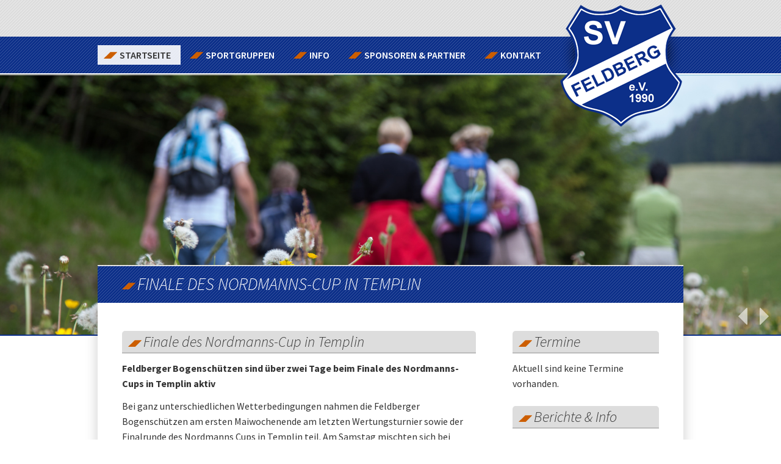

--- FILE ---
content_type: text/html; charset=utf-8
request_url: https://www.sportverein-feldberg.de/bericht/finale-des-nordmanns-cup-in-templin.html
body_size: 5464
content:
<!DOCTYPE html>
<html lang="de">
<head>

  <meta charset="utf-8">
  <title>Finale des Nordmanns-Cup in Templin - Sportverein Feldberg 1990 e.V.</title>
  <base href="https://www.sportverein-feldberg.de/">

  <meta name="robots" content="index,follow">
  <meta name="description" content="Feldberger Bogenschützen sind über zwei Tage beim Finale des Nordmanns-Cups in Templin aktiv Bei ganz unterschiedlichen Wetterbedingungen nahmen die Feldberger Bogenschützen am …">
  <meta name="keywords" content="">
  <meta name="generator" content="Contao Open Source CMS">

  <!--<meta name="viewport" content="width=device-width,initial-scale=1.0">
-->
  <meta name="viewport" content="width=1040" />
  <style>#right{width:300px}#container{padding-right:300px}</style>
  <link rel="stylesheet" href="https://fonts.googleapis.com/css?family=Source+Sans+Pro:600,400italic,400,300italic,300,200italic,200,700italic,700,600italic,900,900italic:latin">
<link rel="stylesheet" href="assets/css/f727bdadaacc.css">
    <script src="assets/js/384ab818ffb5.js"></script>
<script src="files/js/jbar.js"></script>
<link href="//maxcdn.bootstrapcdn.com/font-awesome/4.2.0/css/font-awesome.min.css" rel="stylesheet">
<script 
  type="text/javascript" 
  src="https://www.fussball.de/widgets.js">
</script>
  <!--[if lt IE 9]><script src="assets/html5shiv/3.7.2/html5shiv.js"></script><![endif]-->

</head>
<body id="top" class="mac chrome blink ch131 startseite bericht startseite">

  
  <div id="wrapper">

          <header id="header">
        <div class="inside">
          
<!-- indexer::stop -->
<nav class="mod_navigation block">

  
  <a href="bericht/finale-des-nordmanns-cup-in-templin.html#skipNavigation2" class="invisible">Navigation überspringen</a>

  
<ul class="level_1">
            <li class="submenu trail first"><a href="startseite.html" title="Startseite" class="submenu trail first" aria-haspopup="true">Startseite</a>
<ul class="level_2">
            <li class="sibling first"><a href="aktuelles-berichte.html" title="Aktuelles &amp; Berichte" class="sibling first">Aktuelles & Berichte</a></li>
                <li class="sibling last"><a href="kalendertermine.html" title="Kalender/Termine" class="sibling last">Kalender/Termine</a></li>
      </ul>
</li>
                <li class="submenu"><a href="sportgruppen.html" title="Sportgruppen" class="submenu" aria-haspopup="true">Sportgruppen</a>
<ul class="level_2">
            <li class="first"><a href="aerobic.html" title="Aerobic" class="first">Aerobic</a></li>
                <li><a href="bogenschiessen.html" title="Bogenschießen">Bogenschießen</a></li>
                <li><a href="frauensport.html" title="Frauensport">Frauensport</a></li>
                <li><a href="fussball.html" title="Fußball">Fußball</a></li>
                <li><a href="kindersport.html" title="Kindersport">Kindersport</a></li>
                <li><a href="kraftsport-fitness.html" title="Kraftsport / Fitness">Kraftsport / Fitness</a></li>
                <li><a href="tischtennis.html" title="Tischtennis">Tischtennis</a></li>
                <li><a href="volleyball.html" title="Volleyball">Volleyball</a></li>
                <li class="last"><a href="wandern.html" title="Wandern" class="last">Wandern</a></li>
      </ul>
</li>
                <li class="submenu"><a href="geschichte.html" title="Info" class="submenu" aria-haspopup="true">Info</a>
<ul class="level_2">
            <li class="first"><a href="geschichte.html" title="Geschichte" class="first">Geschichte</a></li>
                <li class="verein"><a href="downloads.html" title="Downloads" class="verein">Downloads</a></li>
                <li><a href="vorstand.html" title="Vorstand">Vorstand</a></li>
                <li><a href="wikingerschiff-freya.html" title="Wikingerschiff &quot;Freya&quot;">Wikingerschiff "Freya"</a></li>
                <li class="last"><a href="sportabzeichen.html" title="Sportabzeichen" class="last">Sportabzeichen</a></li>
      </ul>
</li>
                <li><a href="sponsoren.html" title="Sponsoren &amp; Partner">Sponsoren & Partner</a></li>
                <li class="last"><a href="kontakt.html" title="Kontakt" class="last">Kontakt</a></li>
      </ul>

  <a id="skipNavigation2" class="invisible">&nbsp;</a>

</nav>
<!-- indexer::continue -->


<div class="ce_image logooben block">

  
  
  <figure class="image_container">

    
    

<img src="files/img/logooben.png" width="203" height="200" alt="Sportverein Feldberg">



    
    
  </figure>


</div>
<div class="mod_rocksolid_slider block">

			
	
	
	
		
		
		<div data-rsts-type="image">
							

<img src="files/fotos/530017_1_Volleyball_Halle__Sigtrix_-_Fotolia.com.jpg" width="1200" height="800" alt="">


											</div>

		
	
		
		
		<div data-rsts-type="image">
							

<img src="files/fotos/Fotolia_41928530_M.jpg" width="1688" height="1125" alt="">


											</div>

		
	
		
		
		<div data-rsts-type="image">
							

<img src="files/fotos/52440447_%C2%A9-Warren-Goldswain-Fotolia.com_.jpg" width="1690" height="1124" alt="">


											</div>

		
	
		
		
		<div data-rsts-type="image">
							

<img src="files/fotos/Fotolia_61024157_Subscription_Monthly_M.jpg" width="1688" height="1125" alt="">


											</div>

		
	
					<script type="text/html">		
		
		<div data-rsts-type="image">
							

<img src="files/fotos/fotolia_42435582_m.jpg" width="1688" height="1125" alt="">


											<\/div>

								</script>
		
	
	
	
</div>

<script>
(function($) {

	var slider = $('.mod_rocksolid_slider').last();

		slider.find('video[data-rsts-background], [data-rsts-type=video] video').each(function() {
		// Disable mejs for videos
		this.player = false;
	});
	
	slider.rstSlider({"type":"fade","skin":"liquid","width":"css","height":"430","navType":"none","scaleMode":"crop","imagePosition":"center","centerContent":false,"random":true,"loop":true,"videoAutoplay":false,"autoplayProgress":true,"pauseAutoplayOnHover":true,"keyboard":true,"captions":false,"controls":true,"combineNavItems":true,"preloadSlides":3,"autoplay":8000,"autoplayRestart":9000,"gapSize":"0%"});

		// Fix missing lightbox links
	$(function() {

		if (!$.fn.colorbox) {
			return;
		}

		var lightboxConfig = {
						loop: false,
			rel: function() {
				return $(this).attr('data-lightbox');
			},
			maxWidth: '95%',
			maxHeight: '95%'
					};

		
		var update = function(links) {
						links.colorbox(lightboxConfig);
		};

		slider.on('rsts-slidestop', function(event) {
			update(slider.find('a[data-lightbox]'));
		});

		update(slider.find('a[data-lightbox]'));

	});
	
})(jQuery);
</script>
        </div>
      </header>
    
    <div class="custom">

<div id="Zwischen">
<div class="inside">

<h1 class="erste">Finale des Nordmanns-Cup in Templin</h1>
</div>
</div>

</div>

    <div id="container">
      <div id="main">
        <div class="inside">
          
<div class="mod_article first last block" id="info">

  
  
<div class="mod_newsreader block">

  
  
  
<div class="layout_full block">

  <h2>Finale des Nordmanns-Cup in Templin</h2>

  
  
      
<div class="ce_text block">

  
  
      <p><strong>Feldberger Bogenschützen sind über zwei Tage beim Finale des Nordmanns-Cups in Templin aktiv</strong></p>
<p>Bei ganz unterschiedlichen Wetterbedingungen nahmen die Feldberger Bogenschützen am ersten Maiwochenende am letzten Wertungsturnier sowie der Finalrunde des Nordmanns Cups in Templin teil. Am Samstag mischten sich bei Dauerregen und kalten Temperaturen acht FeldbergerInnen unter die etwa 70 Bogenschützen aus Berlin, Brandenburg und M/V. Am Sonntag machten sich bei herrlichem Sonnenschein und wärmenden Frühlingstemperaturen erneut sieben Aktive aus der Luzinstadt auf den Weg in die Uckermark, wo die Schützengilde Templin 1810 e.V. zwei tolle Wettkampftage mit einem 24er-Parcours und Doppel-Hunterrunde auf ihrer vereinseigenen Anlage organisiert hatte. <br> Mit 230 Punkten belegte Marco Schulz am Samstag bei den Jagdbögen Herren den 14. Rang, direkt gefolgt von Christian Bermes (218) und Manfred Hasenpusch (211). Bernd Reuter kam mit 187 Punkten auf Platz 19. Bei den Jagdbögen Frauen erschoss sich Josefine Meyer zu Bexten mit 135 Punkten Rang vier, Stefanie Techow reichten 51 Punkte für Platz 6. Bei den Jagdbögen U17 belegte Max Blume bei seinem erst zweiten Turnier mit 137 Punkten den zweiten Rang, Ludwig Meyer zu Bexten wurde bei den Jagdbögen U13 mit 187 Punkten Vierter.<br> Auf der Vormittagsrunde am Sonntag verbesserte sich Christian Bermes auf 238 Punkte, was ihm an diesem Tag Rang 14 bei den Jagdbögen Herren einbrachte. Bernd Reuter reichten 184 Punkte zu Platz 16, Manfred Hasenpusch musste sich diesmal mit 168 Punkten und Rang 19 begnügen. Josefine Meyer zu Bexten steigerte sich auf 173 Punkte und belegte damit Rang neun bei den Jagdbögen Frauen. Als NC Cup-Gesamt-Siebtplatzierte scheiterte sie denkbar knapp an der Finalrunde für die besten Sechs jeder Bogenklasse. Stefanie Techow steigerte sich ebenfalls und belegte mit 80 Punkten Rang 11. Auch Max Blume machte einen deutlichen Sprung nach vorn - 187 Punkte reichten am Sonntag zu Platz 3 und gleichzeitig für die Teilnahme an der Finalrunde Jagdbogen U17. Mit 228 Punkten erschoss sich Ludwig Meyer zu Bexten den dritten Platz in der Tageswertung und als Gesamt-Dritter ebenfalls die Teilnahme an der Finalrunde der Jagdbögen U13.<br> In der Finalrunde vor gut 50 Zuschauern musste Max Blume den beiden deutlich turniererfahreneren Kontrahenten den Vortritt lassen, aber der dritte Platz bei den Jagdbögen U17 war für den Neuling ein toller Erfolg. Ludwig Meyer zu Bexten gelang es sich auf den Punkt zu konzentrieren, er blieb ohne Fehlschuss auf die sechs Ziele, eroberte mit 49 Punkten klar den ersten Platz und wurde Sieger im NC Cup 2023 in der Klasse Jagdbögen U13.</p>
<p><em>Christian Bermes</em></p>  
  
  

</div>

<div class="ce_gallery block">

  
  
  
<ul class="cols_3">
                    <li class="row_0 row_first row_last even col_0 col_first">
          <figure class="image_container" style="margin-right:10px;margin-bottom:10px;">
                          <a href="files/fotos/bogenschiessen/nc-templin-1.jpeg" data-lightbox="lb302" title="nc-templin-1.jpeg">

<img src="assets/images/8/nc-templin-1-556f5a18.jpeg" width="120" height="120" alt="nc-templin-1.jpeg">


</a>
                                  </figure>
        </li>
                        <li class="row_0 row_first row_last even col_1">
          <figure class="image_container" style="margin-right:10px;margin-bottom:10px;">
                          <a href="files/fotos/bogenschiessen/nc-templin-2.jpeg" data-lightbox="lb302" title="nc-templin-2.jpeg">

<img src="assets/images/a/nc-templin-2-2b1cd62a.jpeg" width="230" height="120" alt="nc-templin-2.jpeg">


</a>
                                  </figure>
        </li>
                        <li class="row_0 row_first row_last even col_2 col_last">
          <figure class="image_container" style="margin-right:10px;margin-bottom:10px;">
                          <a href="files/fotos/bogenschiessen/nc-templin-3.jpeg" data-lightbox="lb302" title="nc-templin-3.jpeg">

<img src="assets/images/d/nc-templin-3-a8670d1d.jpeg" width="120" height="120" alt="nc-templin-3.jpeg">


</a>
                                  </figure>
        </li>
            </ul>

  

</div>
  
  
</div>

  <!-- indexer::stop -->
  <p class="back"><a href="javascript:history.go(-1)" title="Zurück">Zurück</a></p>
  <!-- indexer::continue -->

  

</div>

  
</div>
        </div>
              </div>

      
              <aside id="right">
          <div class="inside">
            
<!-- indexer::stop -->
<div class="mod_eventlist block">

      <h2>Termine</h2>
  
  
  
<div class="empty">Aktuell sind keine Termine vorhanden.</div>

  

</div>
<!-- indexer::continue -->

<!-- indexer::stop -->
<div class="mod_newslist block">

      <h2>Berichte & Info</h2>
  
  
      
<div class="layout_simple arc_1 block first even">
  <time datetime="2025-11-03T16:37:00+01:00">11 / 2025</time>   <a href="bericht/ehrenplakette-fuer-werner-zimmermann.html" title="Den Artikel lesen: Ehrenplakette für Werner Zimmermann">Ehrenplakette für Werner Zimmermann</a></div>

<div class="layout_simple arc_1 block odd">
  <time datetime="2025-04-03T10:49:00+02:00">04 / 2025</time>   <a href="bericht/nordmanns-cup.html" title="Den Artikel lesen: Nordmanns Cup">Nordmanns Cup</a></div>

<div class="layout_simple arc_1 block even">
  <time datetime="2024-11-07T16:28:00+01:00">11 / 2024</time>   <a href="bericht/ehrennadel-in-gold-fuer-martin-krueger.html" title="Den Artikel lesen: Ehrennadel in Gold für Martin Krüger">Ehrennadel in Gold für Martin Krüger</a></div>

<div class="layout_simple arc_1 block odd">
  <time datetime="2024-07-05T09:44:00+02:00">07 / 2024</time>   <a href="bericht/halbjahres-bilanz-der-feldberger-bogenschuetzen.html" title="Den Artikel lesen: Halbjahres-Bilanz der Feldberger Bogenschützen">Halbjahres-Bilanz der Feldberger Bogenschützen</a></div>

<div class="layout_simple arc_1 block last even">
  <time datetime="2024-04-14T09:47:00+02:00">04 / 2024</time>   <a href="bericht/nordmanns-cup-in-burg-stargard.html" title="Den Artikel lesen: Nordmanns Cup in Burg Stargard">Nordmanns Cup in Burg Stargard</a></div>
      

</div>
<!-- indexer::continue -->

<div class="ce_text first block">

      <h2>Infos Fussballcamp</h2>
  
  
  
      <figure class="image_container float_above" style="margin-bottom:10px;">

              <a href="fussballcamp.html" title="Infos zum Fussballcamp">
      
      

<img src="assets/images/0/fussballcamp1-4ff599d0.jpg" width="240" height="85" alt="Fussballcamp" title="Infos zum Fussballcamp">



              </a>
      
      
    </figure>
  
      <p><a class="btn" title="Fussballcamp" href="fussballcamp.html">Mehr erfahren</a></p>  

</div>

<div class="ce_text last block">

      <h2>Mitglied werden?!</h2>
  
  
      <p>Lade dir Beitragsordnung und direkt den Aufnahmeantrag herunter:</p>
<p><a class="btn" title="Downloads" href="downloads.html">Info &amp; Download</a></p>  
  
  

</div>
          </div>
        </aside>
          </div>

    
          <footer id="footer">
        <div class="inside">
          
<div class="footerkontakt">
<i class="fa fa-phone-square"></i><p> Sportverein Feldberg 1990 e.V.<br>c/o Werner Zimmermann<br>Klinkecken 33<br>17258 Feldberger Seenlandschaft<br>Telefon: 0162 965 9778
</p>
<i class="fa fa-envelope-square"></i><p> E-Mail:<br><a href="&#109;&#97;&#105;&#108;&#116;&#111;&#58;&#105;&#110;&#102;&#x6F;&#x40;&#x73;&#x70;&#x6F;&#x72;&#x74;&#x76;&#x65;&#114;&#101;&#x69;&#x6E;&#x2D;&#x66;&#x65;&#x6C;&#100;&#x62;&#101;&#114;&#103;&#x2E;&#100;&#101;" class="email">&#105;&#110;&#102;&#x6F;&#x40;&#x73;&#x70;&#x6F;&#x72;&#x74;&#x76;&#x65;&#114;&#101;&#x69;&#x6E;&#x2D;&#x66;&#x65;&#x6C;&#100;&#x62;&#101;&#114;&#103;&#x2E;&#100;&#101;</a></p>
<i class="fa fa-info-circle"></i>
<!-- indexer::stop -->
<nav class="mod_customnav block">

  
  <a href="bericht/finale-des-nordmanns-cup-in-templin.html#skipNavigation9" class="invisible">Navigation überspringen</a>

  
<ul class="level_1">
            <li class="trail first"><a href="startseite.html" title="Startseite" class="trail first">Startseite</a></li>
                <li><a href="kontakt.html" title="Kontakt">Kontakt</a></li>
                <li><a href="impressum.html" title="Impressum">Impressum</a></li>
                <li class="last"><a href="datenschutz.html" title="Datenschutz" class="last">Datenschutz</a></li>
      </ul>

  <a id="skipNavigation9" class="invisible">&nbsp;</a>

</nav>
<!-- indexer::continue -->

</div>        </div>
      </footer>
    
  </div>

  
  
<script src="assets/jquery/ui/1.11.4/jquery-ui.min.js"></script>
<script>
  (function($) {
    $(document).ready(function() {
      $(document).accordion({
        // Put custom options here
        heightStyle: 'content',
        header: 'div.toggler',
        collapsible: true,
        create: function(event, ui) {
          ui.header.addClass('active');
          $('div.toggler').attr('tabindex', 0);
        },
        activate: function(event, ui) {
          ui.newHeader.addClass('active');
          ui.oldHeader.removeClass('active');
          $('div.toggler').attr('tabindex', 0);
        }
      });
    });
  })(jQuery);
</script>

<script src="assets/jquery/colorbox/1.6.1/js/colorbox.min.js"></script>
<script>
  (function($) {
    $(document).ready(function() {
      $('a[data-lightbox]').map(function() {
        $(this).colorbox({
          // Put custom options here
          loop: false,
          rel: $(this).attr('data-lightbox'),
          maxWidth: '95%',
          maxHeight: '95%'
        });
      });
    });
  })(jQuery);
</script>

<script src="assets/jquery/mediaelement/2.21.2/js/mediaelement-and-player.min.js"></script>
<script>
  (function($) {
    $(document).ready(function() {
      $('video,audio').filter(function() {
          return $(this).parents('picture').length === 0;
      }).mediaelementplayer({
        // Put custom options here
        pluginPath: '/assets/jquery/mediaelement/2.21.2/',
        flashName: 'legacy/flashmediaelement.swf',
        silverlightName: 'legacy/silverlightmediaelement.xap'
      });
    });
  })(jQuery);
</script>

<script>setTimeout(function(){var e=function(e,t){try{var n=new XMLHttpRequest}catch(r){return}n.open("GET",e,!0),n.onreadystatechange=function(){this.readyState==4&&this.status==200&&typeof t=="function"&&t(this.responseText)},n.send()},t="system/cron/cron.";e(t+"txt",function(n){parseInt(n||0)<Math.round(+(new Date)/1e3)-86400&&e(t+"php")})},5e3);</script>

      <script>
              setTimeout(function(){jQuery.ajax("system/cron/cron.txt",{complete:function(e){var t=e.responseText||0;parseInt(t)<Math.round(+(new Date)/1e3)-86400&&jQuery.ajax("system/cron/cron.php")}})},5e3)
          </script>
  
</body>
</html>

--- FILE ---
content_type: text/css
request_url: https://www.sportverein-feldberg.de/assets/css/f727bdadaacc.css
body_size: 40195
content:
body,form,figure{margin:0;padding:0}img{border:0}header,footer,nav,section,aside,article,figure,figcaption{display:block}body{font-size:100.01%}select,input,textarea{font-size:99%}#container,.inside{position:relative}#main,#left,#right{float:left;position:relative}#main{width:100%}#left{margin-left:-100%}#right{margin-right:-100%}#footer{clear:both}#main .inside{min-height:1px}.ce_gallery>ul{margin:0;padding:0;overflow:hidden;list-style:none}.ce_gallery>ul li{float:left}.ce_gallery>ul li.col_first{clear:left}.float_left{float:left}.float_right{float:right}.block{overflow:hidden}.clear,#clear{height:.1px;font-size:.1px;line-height:.1px;clear:both}.invisible{border:0;clip:rect(0 0 0 0);height:1px;margin:-1px;overflow:hidden;padding:0;position:absolute;width:1px}.custom{display:block}#container:after,.custom:after{content:"";display:table;clear:both}
@media (max-width:767px){#wrapper{margin:0;width:auto}#container{padding-left:0;padding-right:0}#main,#left,#right{float:none;width:auto}#left{right:0;margin-left:0}#right{margin-right:0}}img{max-width:100%;height:auto}.ie7 img{-ms-interpolation-mode:bicubic}.ie8 img{width:auto}
body,div,h1,h2,h3,h4,h5,h6,p,blockquote,pre,code,ol,ul,li,dl,dt,dd,figure,table,th,td,form,fieldset,legend,input,textarea{margin:0;padding:0}table{border-spacing:0;border-collapse:collapse}caption,th,td{text-align:left;text-align:start;vertical-align:top}abbr,acronym{font-variant:normal;border-bottom:1px dotted #666;cursor:help}blockquote,q{quotes:none}fieldset,img{border:0}ul{list-style-type:none}sup{vertical-align:text-top}sub{vertical-align:text-bottom}del{text-decoration:line-through}ins{text-decoration:none}header,footer,nav,section,aside,article,figure,figcaption{display:block}body{font:12px/1 "Lucida Grande","Lucida Sans Unicode",Verdana,sans-serif;color:#000}input,button,textarea,select{font-family:inherit;font-size:99%;font-weight:inherit}pre,code{font-family:Monaco,monospace}h1,h2,h3,h4,h5,h6{font-size:100%;font-weight:400}h1{font-size:1.8333em}h2{font-size:1.6667em}h3{font-size:1.5em}h4{font-size:1.3333em}table{font-size:inherit}caption,th{font-weight:700}a{color:#00f}h1,h2,h3,h4,h5,h6{margin-top:1em}h1,h2,h3,h4,h5,h6,p,pre,blockquote,table,ol,ul,form{margin-bottom:12px}
legend{width:100%;display:block;font-weight:700;border:0}input[type=text],input[type=password],input[type=date],input[type=datetime],input[type=email],input[type=number],input[type=search],input[type=tel],input[type=time],input[type=url],input:not([type]),textarea{width:100%;display:inline-block;padding:3px 6px;background:#fff;border:1px solid #ccc;-moz-border-radius:3px;-webkit-border-radius:3px;border-radius:3px;-moz-box-shadow:inset 0 1px 1px #eee;-webkit-box-shadow:inset 0 1px 1px #eee;box-shadow:inset 0 1px 1px #eee;-moz-transition:all .15s linear;-webkit-transition:all .15s linear;-o-transition:all .15s linear;transition:all .15s linear;-moz-box-sizing:border-box;-webkit-box-sizing:border-box;box-sizing:border-box}input[type=text]:focus,input[type=password]:focus,input[type=date]:focus,input[type=datetime]:focus,input[type=email]:focus,input[type=number]:focus,input[type=search]:focus,input[type=tel]:focus,input[type=time]:focus,input[type=url]:focus,input:not([type]):focus,textarea:focus{outline:0;background:#fcfcfc;border-color:#bbb}input[type=file]{cursor:pointer}select,input[type=file]{display:block}input[type=file],input[type=image],input[type=submit],input[type=reset],input[type=button],input[type=radio],input[type=checkbox]{width:auto}textarea,select[multiple],select[size]{height:auto}input[type=radio],input[type=checkbox]{margin:0 3px 0 0}input[type=radio],input[type=checkbox],label{vertical-align:middle}input[disabled],select[disabled],textarea[disabled],input[readonly],select[readonly],textarea[readonly]{cursor:not-allowed;background:#eee}input[type=radio][disabled],input[type=checkbox][disabled],input[type=radio][readonly],input[type=checkbox][readonly]{background:0 0}input[type=submit],.button{display:inline-block;padding:4px 15px 4px 14px;margin-bottom:0;text-align:center;vertical-align:middle;line-height:16px;font-size:11px;color:#000;cursor:pointer;border:1px solid #ccc;-moz-border-radius:3px;-webkit-border-radius:3px;border-radius:3px;background-color:#ececec;background-image:-moz-linear-gradient(top,#fff,#ececec);background-image:-webkit-linear-gradient(top,#fff,#ececec);background-image:-ms-linear-gradient(top,#fff,#ececec);background-image:-o-linear-gradient(top,#fff,#ececec);background-image:linear-gradient(to bottom,#fff,#ececec);background-repeat:repeat-x;-moz-transition:background .15s linear;-webkit-transition:background .15s linear;-o-transition:background .15s linear;transition:background .15s linear}input[type=submit]:hover,.button:hover{text-decoration:none;background-position:0 -15px!important}input[type=submit]:active,.button:active{background-color:#e6e6e6;background-position:0 -30px!important}input[type=submit].blue,.button.blue{background-color:#2f96b4;background-image:-moz-linear-gradient(top,#5bc0de,#2f96b4);background-image:-webkit-linear-gradient(top,#5bc0de,#2f96b4);background-image:-ms-linear-gradient(top,#5bc0de,#2f96b4);background-image:-o-linear-gradient(top,#5bc0de,#2f96b4);background-image:linear-gradient(to bottom,#5bc0de,#2f96b4);border-color:#2f96b4;color:#fff}input[type=submit].blue:active,.button.blue:active{background-color:#2e95b3}input[type=submit].green,.button.green{background-color:#51a351;background-image:-moz-linear-gradient(top,#62c462,#51a351);background-image:-webkit-linear-gradient(top,#62c462,#51a351);background-image:-ms-linear-gradient(top,#62c462,#51a351);background-image:-o-linear-gradient(top,#62c462,#51a351);background-image:linear-gradient(to bottom,#62c462,#51a351);border-color:#51a351;color:#fff}input[type=submit].green:active,.button.green:active{background-color:#4f9f4f}input[type=submit].orange,.button.orange{background-color:#f89406;background-image:-moz-linear-gradient(top,#fbb450,#f89406);background-image:-webkit-linear-gradient(top,#fbb450,#f89406);background-image:-ms-linear-gradient(top,#fbb450,#f89406);background-image:-o-linear-gradient(top,#fbb450,#f89406);background-image:linear-gradient(to bottom,#fbb450,#f89406);border-color:#f89406;color:#fff}input[type=submit].orange:active,.button.orange:active{background-color:#f28f04}input[type=submit].red,.button.red{background-color:#bd362f;background-image:-moz-linear-gradient(top,#ee5f5b,#bd362f);background-image:-webkit-linear-gradient(top,#ee5f5b,#bd362f);background-image:-ms-linear-gradient(top,#ee5f5b,#bd362f);background-image:-o-linear-gradient(top,#ee5f5b,#bd362f);background-image:linear-gradient(to bottom,#ee5f5b,#bd362f);border-color:#bd362f;color:#fff}input[type=submit].red:active,.button.red:active{background-color:#be322b}
.rsts-main,.rsts-main *{-webkit-box-sizing:border-box;-moz-box-sizing:border-box;box-sizing:border-box}.rsts-header,.rsts-footer,.rsts-thumbs-header,.rsts-thumbs-footer{overflow:hidden}.rsts-view,.rsts-thumbs-view{position:relative}@media print{.rsts-view,.rsts-thumbs-view{position:static}}.rsts-crop,.rsts-thumbs-crop{position:relative;overflow:hidden}@media print{.rsts-crop,.rsts-thumbs-crop{position:static;overflow:visible;width:auto !important;height:auto !important;transform:none !important}}.rsts-slides,.rsts-slide,.rsts-thumbs-slides,.rsts-thumbs-slide{position:absolute;left:0;top:0}@media print{.rsts-slides,.rsts-slide,.rsts-thumbs-slides,.rsts-thumbs-slide{position:static;width:auto !important;height:auto !important;transform:none !important}.rsts-slides.rsts-slide-image img,.rsts-slides.rsts-slide-video img,.rsts-slides.rsts-thumbs-slide-image img,.rsts-slides.rsts-thumbs-slide-video img,.rsts-slide.rsts-slide-image img,.rsts-slide.rsts-slide-video img,.rsts-slide.rsts-thumbs-slide-image img,.rsts-slide.rsts-thumbs-slide-video img,.rsts-thumbs-slides.rsts-slide-image img,.rsts-thumbs-slides.rsts-slide-video img,.rsts-thumbs-slides.rsts-thumbs-slide-image img,.rsts-thumbs-slides.rsts-thumbs-slide-video img,.rsts-thumbs-slide.rsts-slide-image img,.rsts-thumbs-slide.rsts-slide-video img,.rsts-thumbs-slide.rsts-thumbs-slide-image img,.rsts-thumbs-slide.rsts-thumbs-slide-video img{width:100% !important;height:auto !important;margin:0 !important}}.rsts-slide,.rsts-thumbs-slide{overflow:hidden}@media print{.rsts-slide,.rsts-thumbs-slide{position:static}}.rsts-video-iframe,.rsts-thumbs-video-iframe{position:absolute;top:0;left:0;width:100%;height:100%}.rsts-type-slide .rsts-view,.rsts-thumbs-type-slide .rsts-thumbs-view{cursor:url("../../system/modules/rocksolid-slider/assets/img/openhand.cur"),default;cursor:-webkit-grab;cursor:-moz-grab;cursor:-ms-grab;cursor:-o-grab;cursor:grab}.rsts-type-slide.rsts-dragging .rsts-view,.rsts-thumbs-type-slide.rsts-thumbs-dragging .rsts-thumbs-view{cursor:url("../../system/modules/rocksolid-slider/assets/img/closedhand.cur"),default;cursor:-webkit-grabbing;cursor:-moz-grabbing;cursor:-ms-grabbing;cursor:-o-grabbing;cursor:grabbing;-webkit-user-select:none;-moz-user-select:none;-ms-user-select:none;user-select:none}@media print{.rsts-nav,.rsts-prev,.rsts-next,.rsts-overlay-prev,.rsts-overlay-next,.rsts-progress,.rsts-thumbs-nav,.rsts-thumbs-prev,.rsts-thumbs-next,.rsts-thumbs-overlay-prev,.rsts-thumbs-overlay-next,.rsts-thumbs-progress{display:none !important}}

.rsts-skin-liquid.rsts-main{position:relative}.rsts-skin-liquid.rsts-type-fade .rsts-slide{background:#fff}.rsts-skin-liquid .rsts-caption{position:absolute;top:20px;left:20px;padding:5px 10px;-webkit-border-radius:3px;-moz-border-radius:3px;border-radius:3px;color:#fff;text-shadow:0 0 3px rgba(0,0,0,0.6);background:#ccc;background:rgba(255,255,255,0.1);background-image:-webkit-radial-gradient(rgba(255,255,255,0),rgba(208,224,229,0.2) 60%);background-image:-moz-radial-gradient(rgba(255,255,255,0),rgba(208,224,229,0.2) 60%);background-image:-o-radial-gradient(rgba(255,255,255,0),rgba(208,224,229,0.2) 60%);background-image:radial-gradient(rgba(255,255,255,0),rgba(208,224,229,0.2) 60%);-webkit-box-shadow:0 0 2px rgba(0,0,0,0.3),inset 0 2px 0 -1px rgba(255,255,255,0.5),inset 0 -1px 0 rgba(0,0,0,0.3),inset 0 0 1px rgba(255,255,255,0.8);-moz-box-shadow:0 0 2px rgba(0,0,0,0.3),inset 0 2px 0 -1px rgba(255,255,255,0.5),inset 0 -1px 0 rgba(0,0,0,0.3),inset 0 0 1px rgba(255,255,255,0.8);box-shadow:0 0 2px rgba(0,0,0,0.3),inset 0 2px 0 -1px rgba(255,255,255,0.5),inset 0 -1px 0 rgba(0,0,0,0.3),inset 0 0 1px rgba(255,255,255,0.8);filter:progid:DXImageTransform.Microsoft.Alpha(Opacity=0);opacity:0;-webkit-transform:translate(0, -20px);-moz-transform:translate(0, -20px);-ms-transform:translate(0, -20px);-o-transform:translate(0, -20px);transform:translate(0, -20px);-webkit-transition:opacity 0.5s,-webkit-transform 0.5s;-moz-transition:opacity 0.5s,-moz-transform 0.5s;-o-transition:opacity 0.5s,-o-transform 0.5s;transition:opacity 0.5s,transform 0.5s}.rsts-skin-liquid .rsts-active .rsts-caption{filter:progid:DXImageTransform.Microsoft.Alpha(Opacity=100);opacity:1;-webkit-transform:translate(0, 0);-moz-transform:translate(0, 0);-ms-transform:translate(0, 0);-o-transform:translate(0, 0);transform:translate(0, 0)}.rsts-skin-liquid .rsts-prev,.rsts-skin-liquid .rsts-next,.rsts-skin-liquid .rsts-video-stop,.rsts-skin-liquid .rsts-nav-numbers a,.rsts-skin-liquid .rsts-nav-tabs a,.rsts-skin-liquid .rsts-thumbs-prev,.rsts-skin-liquid .rsts-thumbs-next{position:absolute;right:55px;bottom:15px;overflow:hidden;width:30px;height:30px;-webkit-border-radius:3px;-moz-border-radius:3px;border-radius:3px;outline:none;line-height:0;text-align:center;text-decoration:none;text-indent:-9999px;background:rgba(255,255,255,0.2);background-position:50% 50%;background-image:url('[data-uri]');-webkit-box-shadow:0 0 2px rgba(0,0,0,0.3),inset 0 2px 0 -1px rgba(255,255,255,0.5),inset 0 -1px 0 rgba(0,0,0,0.3),inset 0 0 1px rgba(255,255,255,0.8);-moz-box-shadow:0 0 2px rgba(0,0,0,0.3),inset 0 2px 0 -1px rgba(255,255,255,0.5),inset 0 -1px 0 rgba(0,0,0,0.3),inset 0 0 1px rgba(255,255,255,0.8);box-shadow:0 0 2px rgba(0,0,0,0.3),inset 0 2px 0 -1px rgba(255,255,255,0.5),inset 0 -1px 0 rgba(0,0,0,0.3),inset 0 0 1px rgba(255,255,255,0.8)}@media only screen and (-webkit-min-device-pixel-ratio: 1.3), only screen and (min--moz-device-pixel-ratio: 1.3), only screen and (-o-device-pixel-ratio: 4 / 3), only screen and (min-device-pixel-ratio: 1.3){.rsts-skin-liquid .rsts-prev,.rsts-skin-liquid .rsts-next,.rsts-skin-liquid .rsts-video-stop,.rsts-skin-liquid .rsts-nav-numbers a,.rsts-skin-liquid .rsts-nav-tabs a,.rsts-skin-liquid .rsts-thumbs-prev,.rsts-skin-liquid .rsts-thumbs-next{background-image:url('data:"image/png";base64,[base64]/FslaKYxNOGtcSrz9qYytqo0uCgzt2k0N7W6vCs1OG12eSu1eKy1+O73Oe32uW93efV6fDC3+m52+bF4erA3ujT6O/E4OrV6fDI4uvG4urM5ezL5OzK4+zT6O/R5+7R5+7p6enp6enx8vL9/f34+fnW1tbf39/j4+Ta2trc3Nz8/f3t7e7e39/e3t7X19fY2Njb29vs7Ozi4uLl5eXf4ODz8/P4+Pjh4eHj4+Pg4OHd3d3u7u7v7+/y8vL8/Pzw8PDx8fHr6+vq6uro6Ojk5OTt7e3m5ub09PT19fX39/[base64]/8F33XNyn9vkeXx/Sp72c7/vOffmnHMNv7+5ufkrrA1Q30J1qopEIvoL/gn/hf63GcrvN2wrkoy75CrslTbQMtWya5ziCwgXbSiLVOAPWD/aRd/IM9faQEuxQm32ky77EuCFizbYairu+/[base64]/fOaMY5cuU9qFOdi2QNfVeD1znnr8XKvfsqz4Xfe/uOSjujbQHC2DJuwIZru60bOyvOQcy8pBWfE7HnlhWV1rG0Vz3zjfht01jjjfrllZ3vAK21w2F73zoecrWu1o6ltj7JqCtV0lNpuNxuK/HrDw4eUtFC19C5YhY9cUTPbRVQ2fgwU6khgby+x78y0PIg5h325sd23bBWKH070DsWnT97v79VqT+uZBa8zzZXddgz1rO7Q5dcONN936XHWt2dIKWG6WjWm+CGPXAa+njHsGPDI2sCk1uWFKmacxEDR50DJjDoxDJvzAPbNvP4NttCc9MHzNguuuX/P+6nVNQTemh5Mnm4bsffbe206XeY71jP08YfeJk/ap+vgLxqGiOPDJM/edlEMKFR/JXXnFVVdfW/X2pxp3wL0iHBkHnza7O9OXyWQAZ1J77LLrbnvuVXU2YbMoluRjYonRRGokms3mfvk/ySaN+aDRwcH06HBfNmf9O2HviZMOLDhmfav0bO+f3jSUTMSyOdA42ye4Z7vIff5s+84d23v6SE8+fkrZyV7XfS74hIFO7hxKpzKkCz9h+tlez892vh7Okp42/VR4tnHI7fKDLvKrcmWfUvhXBYPWq1BQ6alJGHciloH0v8+k33NIfs+0GBRfSUqmJv/[base64]/TJ12g1y9hQtHDyU8+gJlFrOP3sCdmp17MVLMHOeervYKqw1cExHrwthofO2aOGuoz45lIoqK+8Y+kWBPda4rxgSyxaw0sjFc4kq9nYDWnP2BV+rhIp1vNERxyr4QidUrP8/qk/S6o9a9v4AAAAASUVORK5CYII=');background-size:30px,30px}}.rsts-skin-liquid .rsts-prev:hover,.rsts-skin-liquid .rsts-prev.active,.rsts-skin-liquid .rsts-next:hover,.rsts-skin-liquid .rsts-next.active,.rsts-skin-liquid .rsts-video-stop:hover,.rsts-skin-liquid .rsts-video-stop.active,.rsts-skin-liquid .rsts-nav-numbers a:hover,.rsts-skin-liquid .rsts-nav-numbers a.active,.rsts-skin-liquid .rsts-nav-tabs a:hover,.rsts-skin-liquid .rsts-nav-tabs a.active,.rsts-skin-liquid .rsts-thumbs-prev:hover,.rsts-skin-liquid .rsts-thumbs-prev.active,.rsts-skin-liquid .rsts-thumbs-next:hover,.rsts-skin-liquid .rsts-thumbs-next.active{background-color:#ddd;background-color:rgba(0,0,0,0.2)}.rsts-skin-liquid.rsts-no-touch:hover .rsts-nav-numbers a.active,.rsts-skin-liquid.rsts-no-touch:hover .rsts-nav-tabs a.active{filter:progid:DXImageTransform.Microsoft.Alpha(Opacity=60);opacity:0.6}.rsts-skin-liquid .rsts-next,.rsts-skin-liquid .rsts-thumbs-next{right:20px;background-image:url('[data-uri]')}@media only screen and (-webkit-min-device-pixel-ratio: 1.3), only screen and (min--moz-device-pixel-ratio: 1.3), only screen and (-o-device-pixel-ratio: 4 / 3), only screen and (min-device-pixel-ratio: 1.3){.rsts-skin-liquid .rsts-next,.rsts-skin-liquid .rsts-thumbs-next{background-image:url('data:"image/png";base64,[base64]/FslaKYxNOGtcSrz9qYytqo0uCgzt2k0N7W6vCs1OG12eSu1eKy1+O73Oe32uW93efV6fDC3+m52+bF4erA3ujT6O/E4OrV6fDI4uvG4urM5ezL5OzK4+zT6O/R5+7R5+7p6enp6enx8vL4+fnW1tba2trc3Nzf39/j4+T8/f3t7e7e39/e3t7X19fb29vY2Njs7Ozi4uLl5eXf4ODz8/P4+Pjh4eHj4+Pg4OHd3d3u7u7v7+/w8PDr6+vy8vLo6Oj8/Pzk5OTt7e3x8fHq6urm5ub09PT39/[base64]/Sl54HO+77n35pxzLa/3c6gvsL6D+gZqfbbC4bB+wT/hv9D/gvF6raxlySZf5XijLbZCBW7IU+qRs7bUIhX5I9ZPpugbDUBetSVWKEJhP2uZIYhTOGtLLaYCFfd9bskIyllbaoUS/IErFArxBx6AuWpLLVGRIahvTeEXGgC5aJy3YLFC2X2pxSMwh3DWiNViLFGEX1O1tbXxBxiAuGpsHDA0zRZigYJkts4UD0EcwklztEXB1DPGQipQhF/[base64]/qZF9y+xkbgEC5aoy2ZMgeDbal9b/GjD96bSKfT3elznn1qhstdvRa40RwtGK81d03BLc21S564755EOgOVTp9dUr7C1bCKtDOasXRtgpuXPv7AHdGMnWH9an35itW5Gmdt+iYsXVNw07L75+3/ayIStW3RK1VTNPbtwNJ1EPGdt9+6b2poaHAAOOj59SufRM3R2DdNWjFOWbr21zx0y35TJkd6OpP9oucabfp2YLpRhJub/DVVd9980403xDf1qcbOq03ffMUM5uslU/YHfA2usgn14+Mbe4YGAHPnZS63D/sGLFcsHw40rl112+rrr5t7TX9PsiPK+qy7Zj72ts9MOj8OMv7skcrdxo3dY8wvQx0Jm/VpDz//spsmzZcb7xXgMGG4U22KP55Yee3VV1x1ZWYAMPHM6c+99onvv7Cf8AGV++y+6y577RlPgU2lUl2p9plnAP4/ycMZ244OxAdHBiMnj04uOOeDxo3de8xw2ra7+keSvb0jh9Cc/UWwXu3j8WoPw4/DjozE+jYmD9arrbcq/312n1g24cDxZLs6tm3fse3TfPe52BNGNhVP9u2IgS30hOmzva4VJw3P9ilTJpO1+3MtP9vygy7yqzp1p9xivyq8VzzpIP2ez/wbUlORQZhvbFLWBnQdksUg/0qSgJvbnuz884/YpJLiK0lY1zDUtIb9E+vZvmnL73+dUFI+w9VQrZa6Blx09WzfsnXz1t5jePUEipZnrKuQY9HXdXvW1GnJzb91Hn0srNtVPmM1mHGRHSPZezjtGDUBpFmryzbh0boC9qpDjzzsiONgr1rm9yMtsFc5o0l7Kkpll7wcd0mhxkIwYdmfjdb9+dzppUfJ/[base64]');background-size:30px,30px}}.rsts-skin-liquid .rsts-thumbs-prev,.rsts-skin-liquid .rsts-thumbs-next{position:absolute;top:50%;right:10px;margin-top:-15px}.rsts-skin-liquid .rsts-thumbs-prev{right:auto;left:10px}.rsts-skin-liquid.rsts-direction-y .rsts-prev{background-image:url('[data-uri]')}@media only screen and (-webkit-min-device-pixel-ratio: 1.3), only screen and (min--moz-device-pixel-ratio: 1.3), only screen and (-o-device-pixel-ratio: 4 / 3), only screen and (min-device-pixel-ratio: 1.3){.rsts-skin-liquid.rsts-direction-y .rsts-prev{background-image:url('data:"image/png";base64,[base64]/GYxNOGtcSrz9qYytqo0uCgzt2k0N7W6vCs1OG12eSu1eKy1+O73Oe32uW93efV6fDC3+m52+bF4erA3ujT6O/E4OrV6fDI4uvG4urM5ezL5OzK4+zT6O/R5+7R5+7n5+fo6Oj6+/vW1tba2trl5eXc3Nz8/f3f39/v8PDq6+ve39/e3t7i4uLj4+PX19fp6enY2Njb29v19fb19vby8vLk5OTq6ur4+Pjh4eHx8fHo6Ojo6Ojs7Ozg4OHf4ODt7e3d3d3w8PDu7u7r6+v8/Pzv7+/z8/P09PTn5+f39/[base64]/db21UUBvC49957j+7d2r3t3rV7773LhiIgewgkBFJICAKiVm3BUQWDiqu7tlB4Hgoykjwkf4Xn3Pdebr4EOL80bfnc99xL8r0nJnt5efk3VN9TVVVVVXP9Elzi3+n/+cf4x0nZ7SZlQQFrgkstAA7NWFMlz6N+4pKv5QLgSpukBYWE+lmVWgNca8KwaBgS7gddagn2MhzaBAsKye5HY2EFzaUmrK3IFPIc13dc50SJBQTXmrHRkpTsW1VyCeYIZw3MZwWrqHCVgSVWYE7h0Ig2IVhaUJJfc30lil/RAuAGTZiDtWUq3FldYgVwbp33jcYJc9OwFEsU8kxAkWdOzUOraBMH81mRFbFEGVZUVHyJolfwIlx2jmgTgqWtJEuhAn6hSixAnMKhEQ2MpsV+2VIqy891kWdu1Ny3iY8awbCKfkZVRkV/kCfO2oCrCaNrbUHZlTocjlIsQOlBmrEOVpZpKUlrdHS0lTwtQOlK94JVcLfNsW7ZufuF3Tu3WHNKiCuNaNk3cEAwWaIlOcXZKzZvCt20eUV2cRG0MZrP26S65mBti4pPx4cuXOpaujA0/rTUOhp9a8xdI5h6ZptfOHtem88/b3ZhvtYczX0bsOoawbAF9zV3ePxdzxYUfig0omXfPTAfFwfzWQn78dXLDV5/l++TOKVF33LTwOq80DUFK+u6cLnD64emznNENDbNJ6Ywzosxd+2wZgv7321Xq9cndEFhfrbVIfrmTePEjBhbzs3MDklg21Lf4PYRFjpB6F6wPGycV1bmkpCEkx+QrWtov+mT+qOChJAlmbm86X5w6t7laxeTpZ6b2zxklT65eO3yvak4bvpd4V1ixObn1icuW/OU2C9Tb1MTpbN+fs2yxPVvm/vBzryN4esef8L1R4urnc7K5293Nze7hf73pVfWhW/Mc/aDd0Q+suHJut//qmsVovOOrlpXLa3D+tUNb0TuYBx82sAxyQ8/VH/t+qUOr7AD7xzoaWx0tfO+b914873kGGffvyqbJemBut+uXHS1CTt40F2DBrdduO1y819v3XgnyRKE8Q4T+LGkR11XrrVc9bIdPnTA3QOGDndfvNQhsOfdJIst6B2m3ttnbFHbHtxad72xw0d2dNyIIfcMGRE32t3oaiLs3fr+tijCeG8Hf6pOHTu4/cCe2vpWX1fnhLGjRg67d9jIUWMn3Kxt83V59hzYfvCYLfhThacQ4dejUiL27frH7e+cPHH8uDEZGRljxo2fONnf5Pfu2heREpN+SmwZuOeTxJZuSX551Yt//zlr6qT4aRn7X9ufMS1+0tRZv3ruXxWRbEm39XiSVOO48YFmnXJ49fw5M2ZOWXD0eGxs7PGjC6bMnDFn/urDKZY8Z+AzDBibls8hZ17aW0fCE+dOX2Qt+pSrqHjR9LmJzxyJTMtz9v70VNFCn0g7FBa2MtNRgnJkrgx7+lDaCbJ46huf2zXqtoE2m1OzsnJzy0pRZbm5WVmpZrMz6Mbo/[base64]/326gEd7X9ypIUGUZ26HBtTcWoKawdpNdaHDtUcoACgkKa/8fQ56LDC1RrpYAAAAASUVORK5CYII=');background-size:30px,30px}}.rsts-skin-liquid.rsts-direction-y .rsts-next{background-image:url('[data-uri]')}@media only screen and (-webkit-min-device-pixel-ratio: 1.3), only screen and (min--moz-device-pixel-ratio: 1.3), only screen and (-o-device-pixel-ratio: 4 / 3), only screen and (min-device-pixel-ratio: 1.3){.rsts-skin-liquid.rsts-direction-y .rsts-next{background-image:url('data:"image/png";base64,[base64]/GYxNOGtcSrz9qYytqo0uCgzt2k0N7W6vCs1OG12eSu1eKy1+O73Oe32uW93efV6fDC3+m52+bF4erA3ujT6O/E4OrV6fDI4uvG4urM5ezL5OzK4+zT6O/R5+7R5+7n5+fo6Oj6+/vc3Nzl5eXW1tba2trf39/v8PD8/f3q6+ve39/e3t7j4+Pi4uLX19fY2Njb29vp6en19fb19vbk5OTq6ury8vL4+Pjh4eHg4OHo6Ojf4ODx8fHo6Ojs7Ozt7e3d3d3w8PDu7u7r6+v8/Pzv7+/z8/P09PTn5+f39/f19fX29vZQ0/[base64]/VbW1cYB/A7d3d3qXu7untX7+ru7rh0wHAZJCF4gBAItsHatdtowsa03hUofeCBIUme3PwVeyUnpzcBvj/0IZTP/b73JLn3XKWoqLy8/DvMj5DzkAZfbDabfIH/hX9Cf1sOKSpShBWSTWDEAZizVtAylfJyP8HfS85akRYlw58wP4vQK/LMpVbQci1TwX6REYcgz5y1wlZSr7t4f/AX5KldakVapgwvUerr6y9x6ABeLrVC58uWKMF6yAURfMGeudCE2WItU3bfy/ARmAvNmIYWlijCHyi1tbX8AxyAOJVLrVAxWahlyqxaBH4mDxzLWcPggNleZsuUYN19gQOAh3Ysp8m5GjAOzTPXw8BAEdZArBj8AT1z1qJawWJcZ7RYi5RclQgdgThpWjWuVriYLdUCRVkpAwcALjVi0IT9LFCUFRgz/UveSuWsRbXSoMFgsRWd2cIxm83oSUO3D9sA41JrbIlen5KRodNZyjgWnS4jI0WvLwGtqQYsi702+0zy+uDgpemmUo4pfWnwk+uTz2QLHYC5mGzyBxvD4pcsmmss/BZTWDx30ZL4pzaGJ5Pmau9JE5bFeamGpA2rVy5cPG/2rAXLIyMjly+YNXve4oUrV29IMmSXUDXPjeutiKnxjNEmvrn/jb/+nj9nRtzktGmPTUubHDdjzvxfnU/vj0g0pOZxNc0tMU5dXXfunZCkiIOH/3F4+mZOnzJpQlpa2oRJU6bP9HR4XIcPRiRFpZ6rq6a5JeZTrgV8bPfenUcbm7tUd9/UiePGjnpo1NhxE6e2NnarbufRnXt3H8vDuQMxTR2y59ldTbfaelWPu298zJhhjwwbEzPe0Wbv8Hjcrl2f7QmBufmkJeb1guV6KeFF+42b7bddHtCjhw95eMjw0Y6r13tVeH3X+WmCATG/WQLTehE2JDzT9PuNq/ZuFfXIoQ8OHdl95Z7dQfjOJwkGXG/vimkwvFElUYnPP9d889b1XhfpEQ+McLa12XvghefunY8+TowKwPhOXWB8KvyFLa80/fFnU5dK+lF3o72xh47073tbPgw/VWIdGGefCNv88qv239rtKFRPj6Oz06GSfevtzWEnshHXwntF2KbBVfr3D8VvWvuE/b979i6nqqqujo5WsurrazfFH/pcXzUIrkw5vXXdsrNfoO7sRg4U7Vdnl63bejqlclBckZG+IigWdXtTS0+rz+bGBq1I11UA7n+1awmbdemZQbG5X4NubnF47Te5sTmZRpMFcM2A2ArYYjJm5hSAxvN2qWwLyJr9sPyEEa4CXJZVnE/6yrVeF9mYgpz84qwyxFb5CfP7bNdZYW5LmdC3r7W42H6ZX1xYWoZTW2u8X+iAbxWeNFaXFpJ+vLPX6XG/liusGXHAt4qXG+emaqFXrYGP+JpVMDNaMTV9ny9KLK8kVq4mHRe6fZt92/bQOLZc7HclaeAV47mlzirO3LHvQOiBfTsyNVZew2yI5XWIzxo1rprx5PEj7x45ftKYxVYWi1MWWFb7tMlkjI6ONppMQNnKYnndlhdunwYOAW8CCBRmZsvFEgfeq5hDCILE2kAL+DxjqBZacA5KpGS1xYRBa+/tdGeXt2ei/pbvz1zt1diN5bw1kBsDvjn77Qz89yQ4OXKoF2FJtWR9xYipWmguJy+CUu6G2Pp2Q1Ct0cjBQwCRA8nUO7MoljtAr2aOXgbmZaq1gHnvyVpwufmUW0/ee8qdK29c/bTY9uIhmGl3vXLPzFhq4NiOXgbhQPttoZkHbPXJoZRUWPGMIR8UyGP6f8TgWraAhWbOniPUIE83oCVnP+BjFVNhNU90xDGDPNAxZVv0P6I0iwD79Gu6AAAAAElFTkSuQmCC');background-size:30px,30px}}.rsts-skin-liquid .rsts-nav{position:absolute;right:95px;bottom:12px;left:10px;line-height:1;text-align:right}.rsts-skin-liquid .rsts-nav ul{margin:0 !important;padding:0 !important}.rsts-skin-liquid .rsts-nav li{display:inline}.rsts-skin-liquid.rsts-video-playing .rsts-nav,.rsts-skin-liquid.rsts-video-playing .rsts-prev,.rsts-skin-liquid.rsts-video-playing .rsts-next{filter:progid:DXImageTransform.Microsoft.Alpha(Opacity=0);opacity:0}.rsts-skin-liquid.rsts-video-playing .rsts-nav{bottom:47px}.rsts-skin-liquid.rsts-video-playing .rsts-nav-thumbs{filter:progid:DXImageTransform.Microsoft.Alpha(Opacity=100);opacity:1}.rsts-skin-liquid.rsts-video-playing .rsts-prev,.rsts-skin-liquid.rsts-video-playing .rsts-next{bottom:50px}.rsts-skin-liquid.rsts-video-playing:hover .rsts-nav,.rsts-skin-liquid.rsts-video-playing:hover .rsts-prev,.rsts-skin-liquid.rsts-video-playing:hover .rsts-next{filter:progid:DXImageTransform.Microsoft.Alpha(Opacity=100);opacity:1}.rsts-skin-liquid.rsts-touch.rsts-video-playing .rsts-prev,.rsts-skin-liquid.rsts-touch.rsts-video-playing .rsts-next,.rsts-skin-liquid.rsts-touch.rsts-video-playing .rsts-nav{display:none}.rsts-skin-liquid.rsts-touch .rsts-nav-numbers,.rsts-skin-liquid.rsts-touch .rsts-nav-tabs{display:none}.rsts-skin-liquid .rsts-nav-numbers a,.rsts-skin-liquid .rsts-nav-tabs a{position:static;display:inline-block;min-width:20px;margin:0 2px;padding-top:15px;font-size:0.75em;color:#fff;text-indent:0;text-shadow:0 0 3px rgba(0,0,0,0.6);background:#ccc;background:rgba(255,255,255,0.1);background-image:-webkit-radial-gradient(rgba(255,255,255,0),rgba(208,224,229,0.2) 60%);background-image:-moz-radial-gradient(rgba(255,255,255,0),rgba(208,224,229,0.2) 60%);background-image:-o-radial-gradient(rgba(255,255,255,0),rgba(208,224,229,0.2) 60%);background-image:radial-gradient(rgba(255,255,255,0),rgba(208,224,229,0.2) 60%);filter:progid:DXImageTransform.Microsoft.Alpha(Opacity=0);opacity:0;-webkit-transition:opacity 0.2s ease-in;-moz-transition:opacity 0.2s ease-in;-o-transition:opacity 0.2s ease-in;transition:opacity 0.2s ease-in}.rsts-skin-liquid .rsts-nav-numbers a.active,.rsts-skin-liquid .rsts-nav-tabs a.active{color:#fff}.rsts-skin-liquid .rsts-nav-tabs a{width:auto;padding:15px 10px}.rsts-skin-liquid.rsts-no-touch:hover .rsts-nav-numbers a,.rsts-skin-liquid.rsts-no-touch:hover .rsts-nav-tabs a{filter:progid:DXImageTransform.Microsoft.Alpha(Opacity=100);opacity:1}.rsts-skin-liquid .rsts-nav-bullets{line-height:0}.rsts-skin-liquid .rsts-nav-bullets a{display:inline-block;width:10px;height:10px;overflow:hidden;margin:12px 4px;border:1px solid #bbb;border:1px solid rgba(0,0,0,0.3);-webkit-border-radius:100%;-moz-border-radius:100%;border-radius:100%;outline:none;text-align:left;text-indent:-999px;background-color:#eee;background-color:rgba(255,255,255,0.2);-webkit-box-shadow:0 0 1px 1px rgba(0,0,0,0.1),inset 0 2px 0 -1px rgba(255,255,255,0.5),inset 0 0 1px rgba(255,255,255,0.6);-moz-box-shadow:0 0 1px 1px rgba(0,0,0,0.1),inset 0 2px 0 -1px rgba(255,255,255,0.5),inset 0 0 1px rgba(255,255,255,0.6);box-shadow:0 0 1px 1px rgba(0,0,0,0.1),inset 0 2px 0 -1px rgba(255,255,255,0.5),inset 0 0 1px rgba(255,255,255,0.6)}.rsts-skin-liquid .rsts-nav-bullets a:hover,.rsts-skin-liquid .rsts-nav-bullets a.active{background-color:#51a5c0;background-color:rgba(81,165,192,0.5)}.rsts-skin-liquid .rsts-nav-thumbs{position:static;padding-top:5px}.rsts-skin-liquid .rsts-nav .rsts-nav-prev,.rsts-skin-liquid .rsts-nav .rsts-nav-next{display:none}.rsts-skin-liquid .rsts-video-play{position:absolute;left:50%;top:50%;width:64px;height:64px;overflow:hidden;margin:-32px 0 0 -32px;-webkit-border-radius:5px;-moz-border-radius:5px;border-radius:5px;outline:none;text-indent:-999px;text-decoration:none;background-image:url('[data-uri]');background-position:50% 50%;-webkit-box-shadow:0 0 3px 1px rgba(0,0,0,0.2),inset 0 3px 0 -1px rgba(255,255,255,0.5),inset 0 -1px 0 rgba(0,0,0,0.3),inset 0 0 1px rgba(255,255,255,0.9);-moz-box-shadow:0 0 3px 1px rgba(0,0,0,0.2),inset 0 3px 0 -1px rgba(255,255,255,0.5),inset 0 -1px 0 rgba(0,0,0,0.3),inset 0 0 1px rgba(255,255,255,0.9);box-shadow:0 0 3px 1px rgba(0,0,0,0.2),inset 0 3px 0 -1px rgba(255,255,255,0.5),inset 0 -1px 0 rgba(0,0,0,0.3),inset 0 0 1px rgba(255,255,255,0.9)}@media only screen and (-webkit-min-device-pixel-ratio: 1.3), only screen and (min--moz-device-pixel-ratio: 1.3), only screen and (-o-device-pixel-ratio: 4 / 3), only screen and (min-device-pixel-ratio: 1.3){.rsts-skin-liquid .rsts-video-play{background-image:url('data:"image/png";base64,iVBORw0KGgoAAAANSUhEUgAAAIwAAACMCAMAAACZHrEMAAADAFBMVEXX293M0NK8wcPMzs54ipC6vsClusHU2NnW1tbJ09bU3N+4vb/n5+jS19jN4+rFx8jNzs6gqq17iY5neH9TZ27h4uNPanPEy85hd35fd3+Wo6iMpKyiwsxAXmh7oKytz9pNb3qPrrhuj5m5wcOWusajx9KHoqtrhIynxM2/2OCDpbB5kpqgucKuydKaxdK1vcBijJqiydWWsrt2k5200tx5qLd5sMEwS1VPZ24yT1lIb3yMtcI4WWSTwM5AY29deoNOeYZjhZHv8/Szu75pmaiCtseCv9K409xagIxkmquEsL5RcHpWhpXv8/SNvMvv8/Rwqbx8tsjw9PVymqe83Ofw9PVAWmPj8fW22eWt1eHv8/S32uXA3uim0d+HwdOz2OTZ6/Hp9Pfe7vPx9ffi8PXq9Pfg7/TV6fDb7PLa7PLd7fPC4OmLw9SSx9jX6/HZ7PHt9fjr9PjK4+vT6O/e7vOiz93v9/mv1uLj8fXn8/aXydnx+Prv9/nm8vbY6/Hg7/Sy1+PR5+7v9/ny9/jm8vbN5e3A3+je7vO93efM5ezx+Prs9fjw9PXD4Onz+Pnv9/nS6O+aytrx+Pry+Prn8/bT6O/w9Pbi8PTz+fvx+Pri8PXz+fvx9Pbw9PXJ4+vE4ert9fix1uPw9Pbt9vnn8/bN5e3I4+vv9/nx+Prz+fvt9fjC3+mk0N7x9fff7vPT6O/f7vPp9Pfy+Prm8vbL5Ozz+fvx+Pry9vjU6e++3ejR5+7v9/ng7/S12eTn8/bk8fXi8PXx9vft9fi52+bm8vbq9Peezdzy9/jv9/nt9vnp9Pfy9/je7vPZ6/Ht9fjj8fXG4urP5+7a7PLb7PLp9Pfm8var1OHs9fjv9/ny9/ny9/ny9vjv9/nk8fXq9PfX6/Hv9/nx+Prx+Pry+Prx+Pr0+vzx+Prs9fjz+fvl5eXq6urm5ubp6en9/f36+vr19fXu7u7w8PDn5+f29vbn5+f3+Pj09PTd3d3x8fH////v7+/5+fn7+/vz8/Pj4+Pr6+vEZs6wAAAA6XRSTlO4razXV7JRvvyCi638uUvZ+IRpWlThRI5PS21JOz41ODg8OpE1NkJHQEU4SEVDL48vMkI/[base64]/oJL9IksAABtlSURBVHjatZwJeJXllcfvTJepnWe6aQUEpVAQFbDKppZSZSq4FhWQgGAlKYkJdCCEGELZww7DIotBVJZHhAACYVWkCLLIMiCLsgyiFLXVQEAMD5tAmP85/3f5vu/emzzDdE6smJuU+3v+53/e77vfe84b+3fEE88888zvX2v7Wtun/xPx0kuvvrp48R8//vjjt9566733tv6XxLAJE/5b4rDG55UHf1H/PxMmDMPfsHXr1vfew9+Iv/ePixe/+upLL8mbPd227Wuv/R7v/wQ4YlEWj0IScAwTDoswZcqU5cuXf1VZ4Hfwm5ZKiIYJEXg8jqVpa2lilsXKQhRPMoEcoDAIr7zyyqpVq/5WYaxC4PeIpUxKNMHyEMeI42liVhcvi0chCTlAQYQFCxZMR/y9opBfWLDAcIGJRIZnq8WxuXra0sSUxaUIsuDXgCKiWBLhUAoijB07dvXq1Z9VFPg5fotYgCLRcvIAx6pDcSwNYJSFuhhZqApEIQlBpgsFEV5+efLkyV9UGJMRL79MrLGCBCDLA3ksDsXxNDHvF8qCDEmCFAWarFIQcAgFGfr3LyoqOhaIAkbwJfxG//7EEiYQKZDwEAfJIs3iAE2MfmGKKIt65TBFUZLV4BAMQOhbT5w48a825ofDvT5xIvEABSJRabXwQB/iIFkUJ0gTc94lCzMEVYhiSMgBCn37AQOOMLYliCMmBgwAmkABSYHAA30COFYcTxPD+hJiYYamCMp0ZIckAgKMAQqQl3dIY63G68HgS/rTvLw8JRsAJAKBB/kizhSKE6GJxbEwQ1BFUJSEIOAQCrz9donZiI2JAq/rLwiaQG1zQEVffGFxYGXghGiw3kCZEMsEysIEAeXYMZAYEMEQgg8Q2dnZCxEHoyEv4mfyK8IFprUGCDwqD8wDHCNOmCYGw0RYIAsyhAQBBaLMP3JEQMAhFNkEGDfuy4pi3DiCZSuSAoFnPnCO9Rd1/j5dxCGNd/HTMVNIQRbJEFBEFYiy7dAhUUQ4LETv3r3T0z/1sWWL/[base64]/x+vyY5AJE5AESPRZCJzXD+VJruAc0iw3NYVEEYZJUpblwgK7FB2DLHmHkCCgQBMoAhDhAIS+/8CBA4cPH74/PvDqwIEkAxSIACQ80Ic4Io6mytNY28RckuhdshRAljzIAhQRRUgAAg6hIML69es/SRz4CbGECUQAShV90oGTDe8cykOqLI242CYKMCKMGgbri3iXLNtElmwkSFGUBCDCIQwpKfn5uzVmhGI3Iz8/JUWoSEQekac3kgVx1h5CqgzNKqw3YhuVJmaEQZKmfLUqyKKy9CaKaDJQQUAhBN26bUAUIgYHQr7fINGtm4DlpxBIeSwOxJFUKQ18gwqXRFEawLCS1DBSR55FZCEKNBFFhAMUIPgLIiMjY4lGMUP/Gy/KzwAmTCACkOqjOJKrcQs/mE0auHjsdLXNBHo4BmHEvZqk6WOlpoUFdoFbIEuqoogm+QQBR4a+f27uKMTOcOCV3NxcJQOUEHWDQqIPcKbCO1tAc9DRTP4Ma/[base64]/BAhGAlMfgpKzfPxCpSv3oU3HxdrGNJko8rAUFGOMYuJdJ2r4RdaQsSBFk2VCoKN0/zBRBdgFD3/9txDREHx/yrbxMtJ6DAKQ8ilO4AeLAx+/[base64]/IAR8RBqropzdQdH2miUFEqzXQjTYz2lVKiMKgkMczUfmDJBwtSBFm67uoJFCX50Y8EQwFycnJmasybN4//gVcUbASBhi5dqji7ukIcpZFMbe43NxW2kYqiNNbCMc0SFl8tJQiDSkKSYF71C1jSPsyCLEQhSY7GHhDsiY95CgYkAQLPJMUZtGtfltLAN+v3b5ZE9R63UKVBQY2dTgvHNEuw72eTiybOt8KIYdan7IZflAWyvD0NKHuBsjLndolZt48fP2vWeEQPH/LtLIQiAQg8Bgfi9DI0u1P2D9dE0TUoqMm0MGB8lrSUNlKYfmKYDYPhF2E5ehSyDH1nryF5yMTIRYsWjUR0Ych/LpIAFIFmrlwJHCSrj6NBTe3WRC2jNHlYa8TCkicoM8xkifY1wmxWw2QUKwtSJLK8MSInR0gaNmzQoEHDhg2bNFmDGB2INRrAAhB5II/gTALNUaUpzijslr9e6pvS0MKSJ5gmBsugljRLA/Je35g9rjeFkSQVo47IIrKMWZmz5/[base64]/PlN9evXv/[base64]/xHXfUufvOO194U+NZBIFEIsHZtGn0GkPzxt6hSylNbkbhjBSxcNg0cHBM/[base64]/EF4/zy3hvvb1n7lnaPtmnT5s8vvvj+i+R5/wWDA3FIAxcjUSpN16zusDDy5E2jDl6wavnnMRYTYFxho5ZsllQYJgksnQWmnsAozkkY54Z7H7u/ZTvSSLyIEB7FgTik6YJEOWmYJ9STNQ0djHIijPOvt4zJ0jQ4RoRZ1GXNps7ratat1VhhTl1WIBjn+g43Ptby4XZNm7Zp8x8IA0QcS9MeiaI0KKhBsDDracXUZVuMg005xVjZ1r/pW2AZrHiFUkuSpaF7R0CYHjDMpnXP1RWYagJDGjWOpWnV6k9/Ao4CKQ7E0Ux1RIVbafowTxmFapqwgwHjKhtLHv2rlrFZQimpMKM3dVw3pG6dOxrXu/dXl09dunRKQ43T4ebHfvHwXQ+CBjgKRBrgCM0QVPiaLpAmZwzWGubJmUYcHILRyvbFJKuMWsZkCaUkwnReN2TO3YC538AwRJx/69DhZqVp1qwZYDwOUoVMIVFGGuTJmaZb/v6BdDDKycBMERhWNi7ZUkzwr6wysIzPEoWZ09fBnD17yQTEgXFI82CzZk/94Q/EoTjim75zII0UlORpkjcNHMxyktrWhQYwyxXGXgyWTV0B/2KVgWVsllBKKkwnwNR2MJ4GxgHNrx+465Enmz3lcUCDRFGa0cyTMU1aLpe9uctQTq62FQYf32SZkco2xST+pWVsllSYAx5G4hL/denUSRjnnvt+++sHHn/kkSefUhzSwDYizRAUlORpps0THWzLCVcnwiyPYQHmMmNgtJgGL6F/xTKaJZTSnE6AuYUwhuWS+ddlMc59v/ntA48/ruK0FhpkyknDPHnTjFpSOAPlhAuCXWh01YuZBdgsM6zsbrrkiX9hGdSSZqnvgQN3NifMpTNnzga+Lp1V49x3M8QBzZOGhomCNCgozRNNQwejnFjbstBw1QOMLsBc87DMsLIFBkue+JeWQZYgzLOAaXl/B8IEaPDNKTFOKFWaKEoDCyNPYhrjYC0nrW2z0HgYv+Z9KTCsbC0mscxMWkay9KaD+frrM6EADo3zG0/jpGGe1DR0cK9MrW1eKrnq8XoQhuEyo5XNYhLL9IBlUEsHBKZdy8fiYYgTMQ6lYZ6MaehglJPWdv56WWjSx2XrEhyBMQtwP7lMSmWzmOhftcyzBuZ3ly+dO/[base64]/FfgnjWrTgP4jreRlZh42Bb224JxvUgCYxctHlp0qvBTsLoMoPKpn/frxiGOF+rcUCDy3hT3P+xnExt59hVLwizMQHM6w4GVwMuwEMJM5owLwjMwwrzzTcXEgd4kCqsOEpDaVBOWINR20GYJXJxsjDbksFs9jBcgHtUDBMNiCPG0ZuKdpCG5UQYrHr/IJg3AzDffvtN0gCnGOe7oHkwKcxOA7MsEUxBGKY4AKML8ByFaWNgzpw+/W3yAChSdeImSNP0UQ8zmjBDLcwMA3MwGcwWD8Pr5EoL06lyGB9Q59TFs9chTwrzpoHp8X+FmZcYppK4evzqlbPffl9M8+d4mEEOZuo1wHSOwly9indM8r+rV4+XlZScPv2Dmx7+f4HZFA+jb4uv+D+vlpaVlxwv+0418cw/DCa5gb++ihCgBH8eLy05f6K0/J87+Gp685oMnLyahoRhjl9NFpClvKzs/E/vkXWGMOFqmhQPc+3rDGES0xw/XnoCLCd+8jOswA9wBa58nbn2FZgwpaXHTaBu3B+lpSdKzpeXlv/4BrnFwoe6VlGYnP/dCswLZfjatCY5jA9lKT9fUlr+r/cE7iGu7doUvIWo7Kp9rqw0PsrKSsrPn4Bd3N0VngOApfKr9rXfzxCmrKw09EWU82IXd9/5FG+Co/czld5cRe/0Miq+0zsXz4Ii8nZ5XD/K4Y7c3+kFbzsrhzlCGD6EqOQe+NyJE2WhOFFCFtqFLIC5xnvg6KeD3Ao/HVwpKTkRCEU5X+Ls8ohnoX9RTPx04D6qJP90EP+56S/JPzfFw5QIi7cLWVq3Tvq5qSdgihN/bkr+ibJn0k+UV8rLS3wAJWwXsiT5RNnHfaLcX8EnykPb4z5r9+GzouhnbcAEUJSlrIR2IUtrYUn6WXtQks/a7pEIYfiwM+4pBE2DPHkYSMMvoETt0hpPRFpX9BRCH4kkfgqxPMHzmcGB5zPzos9nBMaSKMsJXowsC4IsFTyfWZLo+UwlT668aToGn1xdKLdxHqF2AQtTpLJc65Orw7qPYXebEj3TU9N09s/0CEOWiF1Q0SoLyzrZMz0+lea9VeiZnn3aWYB9DP+0c4N72immkTzpQ70IzHllgV0gC24Y9BlRayMLWSp72vlR5Gln8ufAvQLPgde458AW5ryylMAuck/38F24MDoUsmiSKEzkOfDO6HNgXWYI87eET8jpYOZJLAxpHAxZaBf3QLqZgBCFuvCZtAhjs1T5E/LgEoyFRhxcyd7BhfMSP4Bdvtehw41u4yCIojnSp/UqjNSS3zvghhOXGbsAJ91V+SS0qyL1JK7p6HZVviEL7NLhRmxitGvX1KDYTRXHwn2M0SKMZom7KrnJdlX8fpN/RG5NgzwtDe03EebUN0BRu8hOXMt2TbH35XZ37I4K/CIsgf2mMZIlWob+De03oYcmbifu0/idOFgYruliduIAc+k0WEpLfnw9WGQbDixKQUmAIrKQJdlOHHa2BybaifN7lCgnOlhMY/IEC0f2KKtVOXMcKSr/3g1gqX3LLY+2aNGCFOSAKEQ54HZMsdNutm+Pco+yMLhHuS2wR3k4uHtLByNP3L3dFdq9Hd2khm4lXyiHXX53Q7X7G3Prlnu3HsTv3q6z+6XRLUpaxuze2v4D2deeEt3XXhHa8Oe+9h7uawtNldMlJT+5qSo2tWvf0bwON7WD29ogIYrb1wZLjjhGNm/dfiksE93XTrzjvz+frRDRHX/dZa9yvOQ7360mzQe1pPsA7x7a7ycJUESW9naPXXb8+4R3/HfE7fjbXgiaJmkvhOs/QDNEldJ/[base64]/RnZZw7C9aL4ZTUlElZns1VtqWLojSYUzRJhQlnw3GmBcB02e69PbHOzT68k+PeDkAAc8bBZcJDHShm/[base64]/0cA95rjZu79MecgK5JnKE6x/3LeQKwh7yfdq0nVuMBnuyuB7ytRTG95BLd72Xpojd9dnortcG5YG+u15wtKc92F4PqnC8HWquhyhIkKJkSMt2imVBJbFpO9hdr63+XhopqAGSKNPrrzMQGMfgCAQmIIRHgUCkSIplv4JjB37uYOdOjkGgmR39pWSxcwcTvTCcO/[base64]/[base64]/FXEJDoTD1RKAtPHPAsnPFvm+T0A4ijOEgW5HGnH/[base64]/sAXnvcSOmaF56xUFPh5ASh4yIqCCAm8QhR3kEj0lBWeEWRpKI453QTJojzgUaDAATTASh5FccfPGBJ4BaoQZWv8aTiACWjDVLnjcA67M4J4Mo89mgdUiErO5eHBPOQwJ/OEURKczBM5P4ni+OOTPicPzwpSJB5ahEh+YlHkyCKC2DOCiEJZFodPUMJpTsChNk4c4jh5CCREQKr8PCee5eQPc7Ig0cOleNSVZ3niiVjgzC2BMeIwWTz5i0DRg64IFg0ChI65Wh5/zJU/WCp8BhhgnDYUx+NQHgKFjwBDVHz8lz8AjBw8kmyrQ2GGoieA/Q/japbLc8v4nQAAAABJRU5ErkJggg==');background-size:70px,70px}}.rsts-skin-liquid .rsts-video-play:hover,.rsts-skin-liquid .rsts-video-play:focus{background-color:#ccc;background-color:rgba(0,0,0,0.1);filter:progid:DXImageTransform.Microsoft.Alpha(Opacity=70);opacity:0.7}.rsts-skin-liquid .rsts-video-play:active{filter:progid:DXImageTransform.Microsoft.Alpha(Opacity=100);opacity:1}.rsts-skin-liquid .rsts-video-stop{top:20px;right:20px;left:auto;background-image:url('[data-uri]')}@media only screen and (-webkit-min-device-pixel-ratio: 1.3), only screen and (min--moz-device-pixel-ratio: 1.3), only screen and (-o-device-pixel-ratio: 4 / 3), only screen and (min-device-pixel-ratio: 1.3){.rsts-skin-liquid .rsts-video-stop{background-image:url('data:"image/png";base64,iVBORw0KGgoAAAANSUhEUgAAADwAAAA8CAMAAAANIilAAAADAFBMVEXi5ufX29zh5ufa3t/a3+Dh5ebY3d7h5efJz9DN0tPO0tQlNTxlkJ02TlYgLTMrO0LM0dPLz9HQ1dfQ1dd0gYVgd3/[base64]/qrhulKBUbHOJsb6fzt2jyNNGXmWHpa54m6ZaeIJqgYqav8qiyteewcyy096pztqSwtGhw86szde01d/X6/GEo6yBoKqeyNak0N6axtSs0NymydWmzdmv0t2s1OGu1eK12eSy1+PW6vC32uW73Oe52+a93efV6fDC3+nA3ujF4erT6O/E4OrV6fDI4uvG4urM5ezL5OzK4+zT6O/R5+7R5+7a3t/h5ufi5+jo7O7y9vfv8vPd4eLU19jn6+zp7e/l6uzd4OLm6uvj5+nQ09Xa3+Hq7vDu8fLn6+7s7/Dg5OXp7e7k5+ni5+nP09Tm6u3V2drR1Nbi5ujk6Orl6evo7O/w9PXs8fLy9/je4uPu8vPv9PXa3t/r7/Dg5Obw9fbz+Pny9vjq7u/s8PHa3t/0+frq7/Dx9vfv8/Th5uf1+fvr8PH2+vwt07+OAAAAyXRSTlP7/v7++/79/[base64]/89J+eGNjy+n3Khv/M/59x7zznXkJGRn5//DdcPVN9T7fNXSUmJuuD/4j/B3+ZTZWQYpBUSprWSDYALbYAFVXJ/K4UGFIc2KAsJ+BPXz7JwBQ8uNTAsYkEl+0WVbAIeHJowrI4K96O++B/gka60QVpJNbgXVVxcvFcrNCC40gYer7CggMVUe2TxBbzGlQaGpVhBNfetKq0FwaUGRqelBWX4HaqoqEj7QQ2AI1xpA4JhORZUY4Wy6Dc8cQoXmjrOGHa/sKCATl1RA+QpHeHoOaIJo9PoczF1mCjDAqpcLv7BHlxoGW1AMM0zLMUyhcuThRbAWWPciAZGMCximdptth27/ZVns9nTCpRmTBr4emu3ZxuNxpkzc3IccxwOR07O9u1Gk2l22i7iSnO0YZ8ew2Z/viYzM3P51CiLJSsry5IaPfXTTLN5yrqdu5yU7cclhHmqA+1688oZH67+YGJinNW6zWqNipy27KPRyeMSvt65Sx/NWAVL+3zEqhXl0yfFTl6yKD09vVvimNilz5Uvfj95vNAtsBbsLMjN7pUZ0ePLq77mnmPjk7ZuGbBla1L3sc82+65+9U5ywrqdTi1aDBpYH7xm5SqyPt+lUSMGx8x9cW5M/PCnrvl8pLuMm0LRctQ83wbZax5xQa7NmDljBVmq5oUD523osyE0fCRbn9ezODkhLA3R6LfC3OtCJ+GUWZ+dhiU9ZPOmvps2j2zmi98aj5ePNpvSnIXot8RyyNzrvB0ps1ZPb5Z6Y/t27Tfi6veTR10d3zKb7HyvW2L0mnDkF888ec3r9UIv6LcA9tSFqoOdli57z2QvcGqDVlibLydhR/TaaZ98PLKyxl3P6FJnjLf2V9f5e4fGvjthey5j3CyJMV/Aux2pUYmT40eEnPa4kY1qPOo61nv4G28vT9mRR4+4mLEAzEMmbHlia9LrA0P+uuzHnsqq873D44clRuW0wHg490icZU3fMj9m3iuYJ5T7UMW5uzaHJi2Js+Tszsu9Id6WPui1+RteenXBJc3Wew642r68qf+bi6wWB3AR3SvgkpZ426ABt/W5/dZ+nWGb3J7ae+64s2/MQ92sWXOuw8GTeZ699ZfdNZ6Ku/9n8hz9mJvqPJ6aOvflAxuDjlndKsx2HM/2ENjqhkO11XX1XnrOwwcPS1wbMNtB7zOst/HwmTNnGzz1eEs6XH+fgz1hozDe2jNV525xnW2s87IeFeQJk8+2U3u2J/WEbahwnb+pX9sjDdXuJq+3qeFB7dkWL/QN36qmhrLSf25u065N7/LG6pp/PSdOVDwQ5K3CdBc5sRjgfXb/TfYFvM8hZadqj188W3m4/H5zmHifeTEIspLUNXkuXiEbTitJ/9Dwx8pPVpZVVV1oZSXBAoiV17+GdW28WOY69nAHrGFJ8cNDXGV/lF65r8vjT+vXsBLGah1ind3LHNGj659VBxfK1XNY96GdSo9cCbJ6Aqvo9eNp3S59ZFLsGKzbcbxud3xUrduBiz504I4RwTtGJHYMy9rIiUF2jCB7lZn3quhU3qtSU6Mn0F6VwHtVoCUsdkmKljptdrbJaEzhXZIKu6TJFDY7jWxgMDC0bm/H/mxT23OezS73Z2W1/VmLFpqzKVx/NNCOFk5+tFqcDALPJNxz5hSviiViYf3BjBEttRYOr6pQnYaE9Z+GKDpAMydPRQiOJajoswxWJ0ChBSevK7oGDbSEcfYUWnD94ROOJFF0WX/2JByo1bEXTYDpT73qzCyw0sQ5HV4VwWDnbaEFb3HUh2OpqLTyG0N9KMBztfqJIWNhCUsNLj1KqBt93bBWHD74ZxWotAFfdOBcwT/oJIXN+A+ESiEQq/UXfQAAAABJRU5ErkJggg==');background-size:30px,30px}}.rsts-skin-liquid .rsts-video-youtube>.rsts-video-stop{top:25px}.rsts-skin-liquid .rsts-video-vimeo>.rsts-video-stop{top:10px;right:auto;left:10px}.rsts-skin-liquid .rsts-video-ipad>.rsts-video-iframe{padding-top:34px;background-color:#000}.rsts-skin-liquid .rsts-video-ipad>.rsts-video-stop{top:1px;right:1px;left:auto}.rsts-skin-liquid .rsts-progress{position:absolute;top:0;left:0;width:100%;height:2px;background-color:#51a5c0;filter:progid:DXImageTransform.Microsoft.Alpha(Opacity=0);opacity:0;-webkit-transition:opacity 0.2s linear;-moz-transition:opacity 0.2s linear;-o-transition:opacity 0.2s linear;transition:opacity 0.2s linear}.rsts-skin-liquid .rsts-progress div{height:100%;background-color:#fff}.rsts-skin-liquid .rsts-progress.rsts-progress-active{filter:progid:DXImageTransform.Microsoft.Alpha(Opacity=30);opacity:0.3}.rsts-skin-liquid .rsts-thumbs-slide{filter:progid:DXImageTransform.Microsoft.Alpha(Opacity=80);opacity:0.8}.rsts-skin-liquid .rsts-thumbs-slide.rsts-thumbs-active-thumb{filter:progid:DXImageTransform.Microsoft.Alpha(Opacity=100);opacity:1}

.rs-columns {
  clear: both;
  display: inline-block;
  width: 100%;
}

.rs-column {
  float: left;
  width: 100%;
  margin-top: 7.69231%;
  margin-right: 7.69231%;
}
.rs-column.-large-first {
  clear: left;
}
.rs-column.-large-last {
  margin-right: -5px;
}
.rs-column.-large-first-row {
  margin-top: 0;
}
.rs-column.-large-col-1-1 {
  width: 100%;
}
.rs-column.-large-col-2-1 {
  width: 46.15385%;
}
.rs-column.-large-col-2-2 {
  width: 100%;
}
.rs-column.-large-col-3-1 {
  width: 28.20513%;
}
.rs-column.-large-col-3-2 {
  width: 64.10256%;
}
.rs-column.-large-col-3-3 {
  width: 100%;
}
.rs-column.-large-col-4-1 {
  width: 19.23077%;
}
.rs-column.-large-col-4-2 {
  width: 46.15385%;
}
.rs-column.-large-col-4-3 {
  width: 73.07692%;
}
.rs-column.-large-col-4-4 {
  width: 100%;
}
.rs-column.-large-col-5-1 {
  width: 13.84615%;
}
.rs-column.-large-col-5-2 {
  width: 35.38462%;
}
.rs-column.-large-col-5-3 {
  width: 56.92308%;
}
.rs-column.-large-col-5-4 {
  width: 78.46154%;
}
.rs-column.-large-col-5-5 {
  width: 100%;
}
.rs-column.-large-col-6-1 {
  width: 10.25641%;
}
.rs-column.-large-col-6-2 {
  width: 28.20513%;
}
.rs-column.-large-col-6-3 {
  width: 46.15385%;
}
.rs-column.-large-col-6-4 {
  width: 64.10256%;
}
.rs-column.-large-col-6-5 {
  width: 82.05128%;
}
.rs-column.-large-col-6-6 {
  width: 100%;
}
@media screen and (max-width: 900px) {
  .rs-column {
    margin-top: 7.69231%;
    margin-right: 7.69231%;
  }
  .rs-column.-large-first {
    clear: none;
  }
  .rs-column.-large-last {
    margin-right: 7.69231%;
  }
  .rs-column.-large-first-row {
    margin-top: 7.69231%;
  }
  .rs-column.-medium-first {
    clear: left;
  }
  .rs-column.-medium-last {
    margin-right: -5px;
  }
  .rs-column.-medium-first-row {
    margin-top: 0;
  }
  .rs-column.-medium-col-1-1 {
    width: 100%;
  }
  .rs-column.-medium-col-2-1 {
    width: 46.15385%;
  }
  .rs-column.-medium-col-2-2 {
    width: 100%;
  }
  .rs-column.-medium-col-3-1 {
    width: 28.20513%;
  }
  .rs-column.-medium-col-3-2 {
    width: 64.10256%;
  }
  .rs-column.-medium-col-3-3 {
    width: 100%;
  }
  .rs-column.-medium-col-4-1 {
    width: 19.23077%;
  }
  .rs-column.-medium-col-4-2 {
    width: 46.15385%;
  }
  .rs-column.-medium-col-4-3 {
    width: 73.07692%;
  }
  .rs-column.-medium-col-4-4 {
    width: 100%;
  }
  .rs-column.-medium-col-5-1 {
    width: 13.84615%;
  }
  .rs-column.-medium-col-5-2 {
    width: 35.38462%;
  }
  .rs-column.-medium-col-5-3 {
    width: 56.92308%;
  }
  .rs-column.-medium-col-5-4 {
    width: 78.46154%;
  }
  .rs-column.-medium-col-5-5 {
    width: 100%;
  }
  .rs-column.-medium-col-6-1 {
    width: 10.25641%;
  }
  .rs-column.-medium-col-6-2 {
    width: 28.20513%;
  }
  .rs-column.-medium-col-6-3 {
    width: 46.15385%;
  }
  .rs-column.-medium-col-6-4 {
    width: 64.10256%;
  }
  .rs-column.-medium-col-6-5 {
    width: 82.05128%;
  }
  .rs-column.-medium-col-6-6 {
    width: 100%;
  }
}
@media screen and (max-width: 599px) {
  .rs-column {
    margin-right: 7.69231%;
  }
  .rs-column.-medium-first {
    clear: none;
  }
  .rs-column.-medium-last {
    margin-right: 7.69231%;
  }
  .rs-column.-medium-first-row {
    margin-top: 7.69231%;
  }
  .rs-column.-small-first {
    clear: left;
  }
  .rs-column.-small-last {
    margin-right: -5px;
  }
  .rs-column.-small-first-row {
    margin-top: 0;
  }
  .rs-column.-small-col-1-1 {
    width: 100%;
  }
  .rs-column.-small-col-2-1 {
    width: 46.15385%;
  }
  .rs-column.-small-col-2-2 {
    width: 100%;
  }
  .rs-column.-small-col-3-1 {
    width: 28.20513%;
  }
  .rs-column.-small-col-3-2 {
    width: 64.10256%;
  }
  .rs-column.-small-col-3-3 {
    width: 100%;
  }
  .rs-column.-small-col-4-1 {
    width: 19.23077%;
  }
  .rs-column.-small-col-4-2 {
    width: 46.15385%;
  }
  .rs-column.-small-col-4-3 {
    width: 73.07692%;
  }
  .rs-column.-small-col-4-4 {
    width: 100%;
  }
  .rs-column.-small-col-5-1 {
    width: 13.84615%;
  }
  .rs-column.-small-col-5-2 {
    width: 35.38462%;
  }
  .rs-column.-small-col-5-3 {
    width: 56.92308%;
  }
  .rs-column.-small-col-5-4 {
    width: 78.46154%;
  }
  .rs-column.-small-col-5-5 {
    width: 100%;
  }
  .rs-column.-small-col-6-1 {
    width: 10.25641%;
  }
  .rs-column.-small-col-6-2 {
    width: 28.20513%;
  }
  .rs-column.-small-col-6-3 {
    width: 46.15385%;
  }
  .rs-column.-small-col-6-4 {
    width: 64.10256%;
  }
  .rs-column.-small-col-6-5 {
    width: 82.05128%;
  }
  .rs-column.-small-col-6-6 {
    width: 100%;
  }
}

/* ColorBox, (c) 2011 Jack Moore, MIT license */
#colorbox,#cboxOverlay,#cboxWrapper{position:absolute;top:0;left:0;z-index:9999;overflow:hidden}#cboxWrapper{max-width:none}#cboxOverlay{position:fixed;width:100%;height:100%}#cboxMiddleLeft,#cboxBottomLeft{clear:left}#cboxContent{position:relative}#cboxLoadedContent{overflow:auto;-webkit-overflow-scrolling:touch}#cboxTitle{margin:0}#cboxLoadingOverlay,#cboxLoadingGraphic{position:absolute;top:0;left:0;width:100%;height:100%}#cboxPrevious,#cboxNext,#cboxClose,#cboxSlideshow{cursor:pointer}.cboxPhoto{float:left;margin:auto;border:0;display:block;max-width:none;-ms-interpolation-mode:bicubic}.cboxIframe{width:100%;height:100%;display:block;border:0;padding:0;margin:0}#colorbox,#cboxContent,#cboxLoadedContent{box-sizing:content-box;-moz-box-sizing:content-box;-webkit-box-sizing:content-box}#cboxOverlay{background:#000;opacity:.9;filter:alpha(opacity = 90)}#colorbox{outline:0}#cboxContent{margin-top:20px;background:#000}.cboxIframe{background:#fff}#cboxError{padding:50px;border:1px solid #ccc}#cboxLoadedContent{border:5px solid #000;background:#fff}#cboxTitle{position:absolute;top:-20px;left:0;color:#ccc}#cboxCurrent{position:absolute;top:-20px;right:0;color:#ccc}#cboxLoadingGraphic{background:url("../../assets/jquery/colorbox/1.6.1/images/loading.gif") no-repeat center center}#cboxPrevious,#cboxNext,#cboxSlideshow,#cboxClose{border:0;padding:0;margin:0;overflow:visible;width:auto;background:0}#cboxPrevious:active,#cboxNext:active,#cboxSlideshow:active,#cboxClose:active{outline:0}#cboxSlideshow{position:absolute;top:-20px;right:90px;color:#fff}#cboxPrevious{position:absolute;top:50%;left:5px;margin-top:-32px;background:url("../../assets/jquery/colorbox/1.6.1/images/controls.png") no-repeat top left;width:28px;height:65px;text-indent:-9999px}#cboxPrevious:hover{background-position:bottom left}#cboxNext{position:absolute;top:50%;right:5px;margin-top:-32px;background:url("../../assets/jquery/colorbox/1.6.1/images/controls.png") no-repeat top right;width:28px;height:65px;text-indent:-9999px}#cboxNext:hover{background-position:bottom right}#cboxClose{position:absolute;top:5px;right:5px;display:block;background:url("../../assets/jquery/colorbox/1.6.1/images/controls.png") no-repeat top center;width:38px;height:19px;text-indent:-9999px}#cboxClose:hover{background-position:bottom center}
/* MediaElement.js, (c) 2010-2014 John Dyer, MIT license */
.mejs-offscreen{clip:rect(1px 1px 1px 1px);clip:rect(1px,1px,1px,1px);clip-path:polygon(0 0,0 0,0 0,0 0);position:absolute!important;height:1px;width:1px;overflow:hidden}.mejs-container{position:relative;background:#000;font-family:Helvetica,Arial;text-align:left;vertical-align:top;text-indent:0}.mejs-audio{margin-top:18px}.mejs-container:focus{outline:none}.me-plugin{position:absolute}.mejs-embed,.mejs-embed body{width:100%;height:100%;margin:0;padding:0;background:#000;overflow:hidden}.mejs-fullscreen{overflow:hidden!important}.mejs-container-fullscreen{position:fixed;left:0;top:0;right:0;bottom:0;overflow:hidden;z-index:1000}.mejs-container-fullscreen .mejs-mediaelement,.mejs-container-fullscreen video{width:100%;height:100%}.mejs-clear{clear:both}.mejs-background{position:absolute;top:0;left:0}.mejs-mediaelement{position:absolute;top:0;left:0;width:100%;height:100%}.mejs-poster{position:absolute;top:0;left:0;background-size:contain;background-position:50% 50%;background-repeat:no-repeat}:root .mejs-poster img{display:none}.mejs-poster img{border:0;padding:0;border:0}.mejs-overlay{position:absolute;top:0;left:0}.mejs-overlay-play{cursor:pointer}.mejs-overlay-button{position:absolute;top:50%;left:50%;width:100px;height:100px;margin:-50px 0 0 -50px;background:url(../../assets/jquery/mediaelement/2.21.2/images/bigplay.svg) no-repeat}.no-svg .mejs-overlay-button{background-image:url(../../assets/jquery/mediaelement/2.21.2/images/bigplay.png)}.mejs-overlay:hover .mejs-overlay-button{background-position:0 -100px}.mejs-overlay-loading{position:absolute;top:50%;left:50%;width:80px;height:80px;margin:-40px 0 0 -40px;background:#333;background:url(../../assets/jquery/mediaelement/2.21.2/images/background.png);background:rgba(0,0,0,.9);background:-webkit-gradient(linear,0% 0%,0% 100%,from(rgba(50,50,50,.9)),to(rgba(0,0,0,.9)));background:-webkit-linear-gradient(top,rgba(50,50,50,.9),rgba(0,0,0,.9));background:-moz-linear-gradient(top,rgba(50,50,50,.9),rgba(0,0,0,.9));background:-o-linear-gradient(top,rgba(50,50,50,.9),rgba(0,0,0,.9));background:-ms-linear-gradient(top,rgba(50,50,50,.9),rgba(0,0,0,.9));background:linear-gradient(rgba(50,50,50,.9),rgba(0,0,0,.9))}.mejs-overlay-loading span{display:block;width:80px;height:80px;background:url(../../assets/jquery/mediaelement/2.21.2/images/loading.gif) 50% 50% no-repeat}.mejs-container .mejs-controls{position:absolute;list-style-type:none;margin:0;padding:0;bottom:0;left:0;background:url(../../assets/jquery/mediaelement/2.21.2/images/background.png);background:rgba(0,0,0,.7);background:-webkit-gradient(linear,0% 0%,0% 100%,from(rgba(50,50,50,.7)),to(rgba(0,0,0,.7)));background:-webkit-linear-gradient(top,rgba(50,50,50,.7),rgba(0,0,0,.7));background:-moz-linear-gradient(top,rgba(50,50,50,.7),rgba(0,0,0,.7));background:-o-linear-gradient(top,rgba(50,50,50,.7),rgba(0,0,0,.7));background:-ms-linear-gradient(top,rgba(50,50,50,.7),rgba(0,0,0,.7));background:linear-gradient(rgba(50,50,50,.7),rgba(0,0,0,.7));height:30px;width:100%}.mejs-container .mejs-controls div{list-style-type:none;background-image:none;display:block;float:left;margin:0;padding:0;width:26px;height:26px;font-size:11px;line-height:11px;font-family:Helvetica,Arial;border:0}.mejs-controls .mejs-button button{cursor:pointer;display:block;font-size:0;line-height:0;text-decoration:none;margin:7px 5px;padding:0;position:absolute;height:16px;width:16px;border:0;background:url(../../assets/jquery/mediaelement/2.21.2/images/controls.svg) no-repeat}.no-svg .mejs-controls .mejs-button button{background-image:url(../../assets/jquery/mediaelement/2.21.2/images/controls.png)}.mejs-controls .mejs-button button:focus{outline:dotted 1px #999}.mejs-container .mejs-controls .mejs-time{color:#fff;display:block;height:17px;width:auto;padding:10px 3px 0 3px;overflow:hidden;text-align:center;-moz-box-sizing:content-box;-webkit-box-sizing:content-box;box-sizing:content-box}.mejs-container .mejs-controls .mejs-time a{color:#fff;font-size:11px;line-height:12px;display:block;float:left;margin:1px 2px 0 0;width:auto}.mejs-controls .mejs-play button{background-position:0 0}.mejs-controls .mejs-pause button{background-position:0 -16px}.mejs-controls .mejs-stop button{background-position:-112px 0}.mejs-controls div.mejs-time-rail{direction:ltr;width:200px;padding-top:5px}.mejs-controls .mejs-time-rail span,.mejs-controls .mejs-time-rail a{display:block;position:absolute;width:180px;height:10px;-webkit-border-radius:2px;-moz-border-radius:2px;border-radius:2px;cursor:pointer}.mejs-controls .mejs-time-rail .mejs-time-total{margin:5px;background:#333;background:rgba(50,50,50,.8);background:-webkit-gradient(linear,0% 0%,0% 100%,from(rgba(30,30,30,.8)),to(rgba(60,60,60,.8)));background:-webkit-linear-gradient(top,rgba(30,30,30,.8),rgba(60,60,60,.8));background:-moz-linear-gradient(top,rgba(30,30,30,.8),rgba(60,60,60,.8));background:-o-linear-gradient(top,rgba(30,30,30,.8),rgba(60,60,60,.8));background:-ms-linear-gradient(top,rgba(30,30,30,.8),rgba(60,60,60,.8));background:linear-gradient(rgba(30,30,30,.8),rgba(60,60,60,.8))}.mejs-controls .mejs-time-rail .mejs-time-buffering{width:100%;background-image:-o-linear-gradient(-45deg,rgba(255,255,255,.15) 25%,transparent 25%,transparent 50%,rgba(255,255,255,.15) 50%,rgba(255,255,255,.15) 75%,transparent 75%,transparent);background-image:-webkit-gradient(linear,0 100%,100% 0,color-stop(.25,rgba(255,255,255,.15)),color-stop(.25,transparent),color-stop(.5,transparent),color-stop(.5,rgba(255,255,255,.15)),color-stop(.75,rgba(255,255,255,.15)),color-stop(.75,transparent),to(transparent));background-image:-webkit-linear-gradient(-45deg,rgba(255,255,255,.15) 25%,transparent 25%,transparent 50%,rgba(255,255,255,.15) 50%,rgba(255,255,255,.15) 75%,transparent 75%,transparent);background-image:-moz-linear-gradient(-45deg,rgba(255,255,255,.15) 25%,transparent 25%,transparent 50%,rgba(255,255,255,.15) 50%,rgba(255,255,255,.15) 75%,transparent 75%,transparent);background-image:-ms-linear-gradient(-45deg,rgba(255,255,255,.15) 25%,transparent 25%,transparent 50%,rgba(255,255,255,.15) 50%,rgba(255,255,255,.15) 75%,transparent 75%,transparent);background-image:linear-gradient(-45deg,rgba(255,255,255,.15) 25%,transparent 25%,transparent 50%,rgba(255,255,255,.15) 50%,rgba(255,255,255,.15) 75%,transparent 75%,transparent);-webkit-background-size:15px 15px;-moz-background-size:15px 15px;-o-background-size:15px 15px;background-size:15px 15px;-webkit-animation:buffering-stripes 2s linear infinite;-moz-animation:buffering-stripes 2s linear infinite;-ms-animation:buffering-stripes 2s linear infinite;-o-animation:buffering-stripes 2s linear infinite;animation:buffering-stripes 2s linear infinite}@-webkit-keyframes buffering-stripes{0%{background-position:0 0}to{background-position:30px 0}}@-moz-keyframes buffering-stripes{0%{background-position:0 0}to{background-position:30px 0}}@-ms-keyframes buffering-stripes{0%{background-position:0 0}to{background-position:30px 0}}@-o-keyframes buffering-stripes{0%{background-position:0 0}to{background-position:30px 0}}@keyframes buffering-stripes{0%{background-position:0 0}to{background-position:30px 0}}.mejs-controls .mejs-time-rail .mejs-time-loaded{background:#3caac8;background:rgba(60,170,200,.8);background:-webkit-gradient(linear,0% 0%,0% 100%,from(rgba(44,124,145,.8)),to(rgba(78,183,212,.8)));background:-webkit-linear-gradient(top,rgba(44,124,145,.8),rgba(78,183,212,.8));background:-moz-linear-gradient(top,rgba(44,124,145,.8),rgba(78,183,212,.8));background:-o-linear-gradient(top,rgba(44,124,145,.8),rgba(78,183,212,.8));background:-ms-linear-gradient(top,rgba(44,124,145,.8),rgba(78,183,212,.8));background:linear-gradient(rgba(44,124,145,.8),rgba(78,183,212,.8));width:0}.mejs-controls .mejs-time-rail .mejs-time-current{background:#fff;background:rgba(255,255,255,.8);background:-webkit-gradient(linear,0% 0%,0% 100%,from(rgba(255,255,255,.9)),to(rgba(200,200,200,.8)));background:-webkit-linear-gradient(top,rgba(255,255,255,.9),rgba(200,200,200,.8));background:-moz-linear-gradient(top,rgba(255,255,255,.9),rgba(200,200,200,.8));background:-o-linear-gradient(top,rgba(255,255,255,.9),rgba(200,200,200,.8));background:-ms-linear-gradient(top,rgba(255,255,255,.9),rgba(200,200,200,.8));background:linear-gradient(rgba(255,255,255,.9),rgba(200,200,200,.8));width:0}.mejs-controls .mejs-time-rail .mejs-time-handle{display:none;position:absolute;margin:0;width:10px;background:#fff;-webkit-border-radius:5px;-moz-border-radius:5px;border-radius:5px;cursor:pointer;border:solid 2px #333;top:-2px;text-align:center}.mejs-controls .mejs-time-rail .mejs-time-float{position:absolute;display:none;background:#eee;width:36px;height:17px;border:solid 1px #333;top:-26px;margin-left:-18px;text-align:center;color:#111}.mejs-controls .mejs-time-rail .mejs-time-float-current{margin:2px;width:30px;display:block;text-align:center;left:0}.mejs-controls .mejs-time-rail .mejs-time-float-corner{position:absolute;display:block;width:0;height:0;line-height:0;border:solid 5px #eee;border-color:#eee transparent transparent transparent;-webkit-border-radius:0;-moz-border-radius:0;border-radius:0;top:15px;left:13px}.mejs-long-video .mejs-controls .mejs-time-rail .mejs-time-float{width:48px}.mejs-long-video .mejs-controls .mejs-time-rail .mejs-time-float-current{width:44px}.mejs-long-video .mejs-controls .mejs-time-rail .mejs-time-float-corner{left:18px}.mejs-controls .mejs-fullscreen-button button{background-position:-32px 0}.mejs-controls .mejs-unfullscreen button{background-position:-32px -16px}.mejs-controls .mejs-mute button{background-position:-16px -16px}.mejs-controls .mejs-unmute button{background-position:-16px 0}.mejs-controls .mejs-volume-button{position:relative}.mejs-controls .mejs-volume-button .mejs-volume-slider{display:none;height:115px;width:25px;background:url(../../assets/jquery/mediaelement/2.21.2/images/background.png);background:rgba(50,50,50,.7);-webkit-border-radius:0;-moz-border-radius:0;border-radius:0;top:-115px;left:0;z-index:1;position:absolute;margin:0}.mejs-controls .mejs-volume-button:hover{-webkit-border-radius:0 0 4px 4px;-moz-border-radius:0 0 4px 4px;border-radius:0 0 4px 4px}.mejs-controls .mejs-volume-button .mejs-volume-slider .mejs-volume-total{position:absolute;left:11px;top:8px;width:2px;height:100px;background:#ddd;background:rgba(255,255,255,.5);margin:0}.mejs-controls .mejs-volume-button .mejs-volume-slider .mejs-volume-current{position:absolute;left:11px;top:8px;width:2px;height:100px;background:#ddd;background:rgba(255,255,255,.9);margin:0}.mejs-controls .mejs-volume-button .mejs-volume-slider .mejs-volume-handle{position:absolute;left:4px;top:-3px;width:16px;height:6px;background:#ddd;background:rgba(255,255,255,.9);cursor:N-resize;-webkit-border-radius:1px;-moz-border-radius:1px;border-radius:1px;margin:0}.mejs-controls a.mejs-horizontal-volume-slider{height:26px;width:56px;position:relative;display:block;float:left;vertical-align:middle}.mejs-controls .mejs-horizontal-volume-slider .mejs-horizontal-volume-total{position:absolute;left:0;top:11px;width:50px;height:8px;margin:0;padding:0;font-size:1px;-webkit-border-radius:2px;-moz-border-radius:2px;border-radius:2px;background:#333;background:rgba(50,50,50,.8);background:-webkit-gradient(linear,0% 0%,0% 100%,from(rgba(30,30,30,.8)),to(rgba(60,60,60,.8)));background:-webkit-linear-gradient(top,rgba(30,30,30,.8),rgba(60,60,60,.8));background:-moz-linear-gradient(top,rgba(30,30,30,.8),rgba(60,60,60,.8));background:-o-linear-gradient(top,rgba(30,30,30,.8),rgba(60,60,60,.8));background:-ms-linear-gradient(top,rgba(30,30,30,.8),rgba(60,60,60,.8));background:linear-gradient(rgba(30,30,30,.8),rgba(60,60,60,.8))}.mejs-controls .mejs-horizontal-volume-slider .mejs-horizontal-volume-current{position:absolute;left:0;top:11px;width:50px;height:8px;margin:0;padding:0;font-size:1px;-webkit-border-radius:2px;-moz-border-radius:2px;border-radius:2px;background:#fff;background:rgba(255,255,255,.8);background:-webkit-gradient(linear,0% 0%,0% 100%,from(rgba(255,255,255,.9)),to(rgba(200,200,200,.8)));background:-webkit-linear-gradient(top,rgba(255,255,255,.9),rgba(200,200,200,.8));background:-moz-linear-gradient(top,rgba(255,255,255,.9),rgba(200,200,200,.8));background:-o-linear-gradient(top,rgba(255,255,255,.9),rgba(200,200,200,.8));background:-ms-linear-gradient(top,rgba(255,255,255,.9),rgba(200,200,200,.8));background:linear-gradient(rgba(255,255,255,.9),rgba(200,200,200,.8))}.mejs-controls .mejs-horizontal-volume-slider .mejs-horizontal-volume-handle{display:none}.mejs-controls .mejs-captions-button{position:relative}.mejs-controls .mejs-captions-button button{background-position:-48px 0}.mejs-controls .mejs-captions-button .mejs-captions-selector{visibility:hidden;position:absolute;bottom:26px;right:-51px;width:85px;height:100px;background:url(../../assets/jquery/mediaelement/2.21.2/images/background.png);background:rgba(50,50,50,.7);border:solid 1px transparent;padding:10px 10px 0 10px;overflow:hidden;-webkit-border-radius:0;-moz-border-radius:0;border-radius:0}.mejs-controls .mejs-captions-button:hover .mejs-captions-selector{visibility:visible}.mejs-controls .mejs-captions-button .mejs-captions-selector ul{margin:0;padding:0;display:block;list-style-type:none!important;overflow:hidden}.mejs-controls .mejs-captions-button .mejs-captions-selector ul li{margin:0 0 6px 0;padding:0;list-style-type:none!important;display:block;color:#fff;overflow:hidden}.mejs-controls .mejs-captions-button .mejs-captions-selector ul li input{clear:both;float:left;margin:3px 3px 0 5px}.mejs-controls .mejs-captions-button .mejs-captions-selector ul li label{width:55px;float:left;padding:4px 0 0 0;line-height:15px;font-family:helvetica,arial;font-size:10px}.mejs-controls .mejs-captions-button .mejs-captions-translations{font-size:10px;margin:0 0 5px 0}.mejs-chapters{position:absolute;top:0;left:0;-xborder-right:solid 1px #fff;width:10000px;z-index:1}.mejs-chapters .mejs-chapter{position:absolute;float:left;background:#222;background:rgba(0,0,0,.7);background:-webkit-gradient(linear,0% 0%,0% 100%,from(rgba(50,50,50,.7)),to(rgba(0,0,0,.7)));background:-webkit-linear-gradient(top,rgba(50,50,50,.7),rgba(0,0,0,.7));background:-moz-linear-gradient(top,rgba(50,50,50,.7),rgba(0,0,0,.7));background:-o-linear-gradient(top,rgba(50,50,50,.7),rgba(0,0,0,.7));background:-ms-linear-gradient(top,rgba(50,50,50,.7),rgba(0,0,0,.7));background:linear-gradient(rgba(50,50,50,.7),rgba(0,0,0,.7));filter:progid:DXImageTransform.Microsoft.Gradient(GradientType=0, startColorstr=#323232,endColorstr=#000000);overflow:hidden;border:0}.mejs-chapters .mejs-chapter .mejs-chapter-block{font-size:11px;color:#fff;padding:5px;display:block;border-right:solid 1px #333;border-bottom:solid 1px #333;cursor:pointer}.mejs-chapters .mejs-chapter .mejs-chapter-block-last{border-right:none}.mejs-chapters .mejs-chapter .mejs-chapter-block:hover{background:#666;background:rgba(102,102,102,.7);background:-webkit-gradient(linear,0% 0%,0% 100%,from(rgba(102,102,102,.7)),to(rgba(50,50,50,.6)));background:-webkit-linear-gradient(top,rgba(102,102,102,.7),rgba(50,50,50,.6));background:-moz-linear-gradient(top,rgba(102,102,102,.7),rgba(50,50,50,.6));background:-o-linear-gradient(top,rgba(102,102,102,.7),rgba(50,50,50,.6));background:-ms-linear-gradient(top,rgba(102,102,102,.7),rgba(50,50,50,.6));background:linear-gradient(rgba(102,102,102,.7),rgba(50,50,50,.6));filter:progid:DXImageTransform.Microsoft.Gradient(GradientType=0, startColorstr=#666666,endColorstr=#323232)}.mejs-chapters .mejs-chapter .mejs-chapter-block .ch-title{font-size:12px;font-weight:700;display:block;white-space:nowrap;text-overflow:ellipsis;margin:0 0 3px 0;line-height:12px}.mejs-chapters .mejs-chapter .mejs-chapter-block .ch-timespan{font-size:12px;line-height:12px;margin:3px 0 4px 0;display:block;white-space:nowrap;text-overflow:ellipsis}.mejs-captions-layer{position:absolute;bottom:0;left:0;text-align:center;line-height:20px;font-size:16px;color:#fff}.mejs-captions-layer a{color:#fff;text-decoration:underline}.mejs-captions-layer[lang=ar]{font-size:20px;font-weight:400}.mejs-captions-position{position:absolute;width:100%;bottom:15px;left:0}.mejs-captions-position-hover{bottom:35px}.mejs-captions-text{padding:3px 5px;background:url(../../assets/jquery/mediaelement/2.21.2/images/background.png);background:rgba(20,20,20,.5);white-space:pre-wrap}.me-cannotplay a{color:#fff;font-weight:700}.me-cannotplay span{padding:15px;display:block}.mejs-controls .mejs-loop-off button{background-position:-64px -16px}.mejs-controls .mejs-loop-on button{background-position:-64px 0}.mejs-controls .mejs-backlight-off button{background-position:-80px -16px}.mejs-controls .mejs-backlight-on button{background-position:-80px 0}.mejs-controls .mejs-picturecontrols-button{background-position:-96px 0}.mejs-contextmenu{position:absolute;width:150px;padding:10px;border-radius:4px;top:0;left:0;background:#fff;border:solid 1px #999;z-index:1001}.mejs-contextmenu .mejs-contextmenu-separator{height:1px;font-size:0;margin:5px 6px;background:#333}.mejs-contextmenu .mejs-contextmenu-item{font-family:Helvetica,Arial;font-size:12px;padding:4px 6px;cursor:pointer;color:#333}.mejs-contextmenu .mejs-contextmenu-item:hover{background:#2c7c91;color:#fff}.mejs-controls .mejs-sourcechooser-button{position:relative}.mejs-controls .mejs-sourcechooser-button button{background-position:-128px 0}.mejs-controls .mejs-sourcechooser-button .mejs-sourcechooser-selector{visibility:hidden;position:absolute;bottom:26px;right:-10px;width:130px;height:100px;background:url(../../assets/jquery/mediaelement/2.21.2/images/background.png);background:rgba(50,50,50,.7);border:solid 1px transparent;padding:10px;overflow:hidden;-webkit-border-radius:0;-moz-border-radius:0;border-radius:0}.mejs-controls .mejs-sourcechooser-button .mejs-sourcechooser-selector ul{margin:0;padding:0;display:block;list-style-type:none!important;overflow:hidden}.mejs-controls .mejs-sourcechooser-button .mejs-sourcechooser-selector ul li{margin:0 0 6px 0;padding:0;list-style-type:none!important;display:block;color:#fff;overflow:hidden}.mejs-controls .mejs-sourcechooser-button .mejs-sourcechooser-selector ul li input{clear:both;float:left;margin:3px 3px 0 5px}.mejs-controls .mejs-sourcechooser-button .mejs-sourcechooser-selector ul li label{width:100px;float:left;padding:4px 0 0 0;line-height:15px;font-family:helvetica,arial;font-size:10px}.mejs-postroll-layer{position:absolute;bottom:0;left:0;width:100%;height:100%;background:url(../../assets/jquery/mediaelement/2.21.2/images/background.png);background:rgba(50,50,50,.7);z-index:1000;overflow:hidden}.mejs-postroll-layer-content{width:100%;height:100%}.mejs-postroll-close{position:absolute;right:0;top:0;background:url(../../assets/jquery/mediaelement/2.21.2/images/background.png);background:rgba(50,50,50,.7);color:#fff;padding:4px;z-index:100;cursor:pointer}div.mejs-speed-button{width:46px!important;position:relative}.mejs-controls .mejs-button.mejs-speed-button button{background:0 0;width:36px;font-size:11px;line-height:normal;color:#fff}.mejs-controls .mejs-speed-button .mejs-speed-selector{display:none;position:absolute;top:-100px;left:-10px;width:60px;height:100px;background:url(../../assets/jquery/mediaelement/2.21.2/images/background.png);background:rgba(50,50,50,.7);border:solid 1px transparent;padding:0;overflow:hidden;-webkit-border-radius:0;-moz-border-radius:0;border-radius:0}.mejs-controls .mejs-speed-button:hover>.mejs-speed-selector{display:block}.mejs-controls .mejs-speed-button .mejs-speed-selector ul li label.mejs-speed-selected{color:#21f8f8}.mejs-controls .mejs-speed-button .mejs-speed-selector ul{margin:0;padding:0;display:block;list-style-type:none!important;overflow:hidden}.mejs-controls .mejs-speed-button .mejs-speed-selector ul li{margin:0 0 6px 0;padding:0 10px;list-style-type:none!important;display:block;color:#fff;overflow:hidden}.mejs-controls .mejs-speed-button .mejs-speed-selector ul li input{clear:both;float:left;margin:3px 3px 0 5px;display:none}.mejs-controls .mejs-speed-button .mejs-speed-selector ul li label{width:60px;float:left;padding:4px 0 0 0;line-height:15px;font-family:helvetica,arial;font-size:11.5px;color:#fff;margin-left:5px;cursor:pointer}.mejs-controls .mejs-speed-button .mejs-speed-selector ul li:hover{background-color:#c8c8c8!important;background-color:rgba(255,255,255,.4)!important}.mejs-controls .mejs-button.mejs-jump-forward-button{background:url(../../assets/jquery/mediaelement/2.21.2/images/jumpforward.png) no-repeat;background-position:3px 3px}.mejs-controls .mejs-button.mejs-jump-forward-button button{background:0 0;font-size:9px;line-height:normal;color:#fff}.mejs-controls .mejs-button.mejs-skip-back-button{background:url(../../assets/jquery/mediaelement/2.21.2/images/skipback.png) no-repeat;background-position:3px 3px}.mejs-controls .mejs-button.mejs-skip-back-button button{background:0 0;font-size:9px;line-height:normal;color:#fff}
/* layout-sv.css */
html{height:100%;overflow-y:scroll}body{height:100%;color:#333;font:100%/160% "Source Sans Pro","Open Sans","Lucida Grande","Lucida Sans Unicode",Verdana,sans-serif}img{vertical-align:text-top}h1{margin-top:15px;font-size:2.25em;line-height:120%;font-weight:300}h2{padding:5px 10px 5px 35px;background-color:#DDD;background-image:url("../../files/img/bullet1.png");background-repeat:no-repeat;border-bottom:2px solid #BBB;border-radius:5px 5px 0 0;font-size:1.5em;font-style:italic;behavior:url('assets/css3pie/1.0.0/PIE.htc');font-weight:300;background-position:10px 15px}.h1h2 h2{margin-top:15px;padding-left:0;background-color:#FFF;background-image:none;border-bottom:0;font-size:2.25em;line-height:120%}h3{margin-top:15px;border-bottom:1px solid;color:#CC5E00;font-weight:300}h4{margin-top:10px;font-size:1.5em;color:#999;text-transform:uppercase}.caption{font-size:.9375em;font-style:italic;color:#666}a{text-decoration:none;color:#CC5E00;font-weight:400}a[href^="mailto:"]:after{margin-left:5px;font-family:FontAwesome;font-weight:normal;content:"\f0e0"}.btn a[href ^="mailto:"],a.btn[href ^="mailto:"]{margin-right:10px}a[href^="http:"]:after,a[href^="https:"]:after,a[href^="ftp:"]:after{margin-left:5px;font-weight:normal;font:.875em FontAwesome;content:"\f14c"}.image_container a[href^="http:"]:after,.image_container a[href^="https:"]:after{display:none;content:""}a.btn,.btn a,.more a{display:inline-block;margin-top:3px;margin-bottom:3px;padding:4px 8px;background-color:#CC5E00;border-radius:3px;font-size:.875em;line-height:120%;font-weight:normal;text-decoration:none;color:#FFF;text-transform:uppercase;behavior:url('assets/css3pie/1.0.0/PIE.htc')}#main .ce_text ul{padding-left:30px;list-style-type:square}#main .ce_text ol{padding-left:30px}#wrapper{min-height:100%;background-image:url("../../files/img/bg_wrapper.png");background-position:left bottom;background-repeat:repeat-x}#header{overflow:hidden;background-image:url("../../files/img/bg_oben.png");background-position:left top;background-repeat:repeat-x}#header .rsts-main{margin-top:120px;border-top:2px solid #FFF;border-bottom:2px solid #FFF;z-index:9;border-bottom:2px solid #0C2F89}#header .rsts-next{width:15px;height:30px;background-image:url("../../files/img/next.png");background-position:left top;background-repeat:no-repeat;border:0px;-webkit-box-shadow:0 0 0 0;box-shadow:0 0 0 0;background-color:transparent;opacity:0.6;transition:opacity 0.4s}#header .rsts-prev{width:15px;height:30px;background-image:url("../../files/img/prev.png");background-position:left top;background-repeat:no-repeat;border:0px;-webkit-box-shadow:0 0 0 0;box-shadow:0 0 0 0;background-color:transparent;opacity:0.6;transition:opacity 0.4s}#header .rsts-prev:hover,#header .rsts-next:hover{opacity:0.9}#header .logooben{width:100%;right:0;top:-115px;position:absolute;z-index:29}#header .logooben .image_container{max-width:960px;margin:0 auto;text-align:right}#container,#footer .inside{max-width:960px;margin:0 auto}#Zwischen{max-width:960px;left:40px;position:relative;margin:0 auto;top:-115px;z-index:9999}#container{max-width:660px;position:relative;margin-top:-200px;background-color:#FFF;background-image:url("../../files/img/bg_oben.png");background-repeat:repeat-x;-webkit-box-shadow:0 0 20px 0 rgba(0,0,0,.2);box-shadow:0 0 20px 0 rgba(0,0,0,.2);z-index:19;background-position:left -58px}#main .inside{padding:84px 40px 40px}.sponsoren #main .ce_gallery img{border:1px solid #BBB}.sponsoren #main .ce_gallery .col_last .image_container{margin-right:0!important}.zeiten table{width:100%}.zeiten table td{padding:2px 4px;border:1px solid #DDD}.zeiten table tr:nth-child(even) td{background-color:#EEE}.verein .ce_download{position:relative;margin-bottom:20px;padding:10px 20px;background-color:#EEE}.verein .ce_download:before{bottom:4%;position:absolute;display:inline-block;margin-right:5px;color:#CCC;right:4%;font:4.5em FontAwesome;content:"\f019"}#right .inside{padding:84px 40px 40px 20px}#right p,#right .layout_simple,#right .event{font-size:.875em}h1.erste{margin-top:16px;margin-bottom:40px;padding-left:25px;background-image:url("../../files/img/bullet1.png");background-repeat:no-repeat;font-size:1.75em;line-height:100%;font-style:italic;color:#FFF;text-transform:uppercase;background-position:left 12px;font-weight:300}#footer{width:100%;min-height:200px;position:relative;background-color:#DDD;z-index:15}#footer .inside{padding-top:20px}#footer i{float:left;margin-right:10px;font-size:3.5em;color:#999}#footer i + p{float:left;margin-right:70px}#footer a{border-bottom:1px solid;color:#333}input.text,textarea{margin-bottom:10px}input.captcha{width:100px;margin-right:5px;margin-bottom:20px;margin-left:5px}.pagination li{display:inline-block}.rahmen{margin-top:20px;margin-bottom:30px;padding:10px 20px;border:2px solid #CC5E00}.rahmen-s{margin-top:20px;margin-bottom:30px;padding:10px 20px;border:4px solid #000}.rahmen-s h3{font-weight:bold;color: #000!important;border:none!important}
/* navigation-sv.css */
#header nav{width:100%;top:-46px;position:absolute;overflow:visible;z-index:39}#header nav ul{max-width:960px;margin:0 auto}#header nav ul li{float:left}#header nav ul li a,#header nav ul li.active span,#header nav ul li.trail span{position:relative;display:block;margin-right:5px;padding:8px 16px 8px 36px;background-image:url("../../files/img/bullet1.png");background-repeat:no-repeat;line-height:1;text-decoration:none;color:#FFF;text-transform:uppercase;font-weight:600;background-position:10px center;transition:background 0.3s;z-index:22}#header nav ul li a:hover,#header nav ul li.active span,#header nav ul li a.trail,#header nav ul li span.trail{color:#333;background-color:rgba(255,255,255,.9)}#header nav ul.level_1 > li:hover > a{color:#333;background-color:rgba(255,255,255,.9)}#header nav ul li ul li{display:block;padding:0;float:none!important;margin:0!important}#header nav ul li ul li a,#header nav ul li ul li.active span{display:block;margin-right:0;padding-right:30px;padding-left:15px;background-image:none;color:#333;text-transform:none;border-bottom:1px solid rgba(255,255,255,.9)}#header nav ul li ul li a:before,#header nav ul li ul li.active span:before{margin-right:10px;font-weight:normal;font:.875em FontAwesome;content:"\f0da"}#header nav ul li ul li a:hover,#header nav ul li ul li.active span{background-color:rgba(0,0,0,.2)}nav ul li ul.fallback{display:none}nav ul li:hover ul.fallback{display:block}#header nav ul.level_2{position:absolute;    text-align:left;    background-color:#FFF;    width:auto;    visibility: hidden; /* hides sub-menu */    opacity: 0;    transform: translateY(-2em);    transition: all 0.3s ease-in-out 0s, visibility 0s linear 0.3s, z-index 0s linear 0.01s;    z-index:3000}#header nav .submenu:hover ul.level_2,#header nav a:focus + ul.level_2{visibility: visible; /* shows sub-menu */    opacity: 1;    z-index: 1;    transform: translateY(0%);    transition-delay: 0s, 0s, 0.3s; /* this removes the transition delay so the menu will be visible while the other styles transition */}
